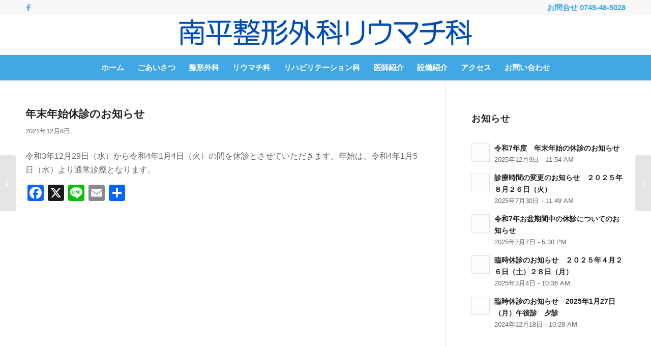

--- FILE ---
content_type: text/html; charset=UTF-8
request_url: https://nampei.or.jp/1899/
body_size: 15752
content:
<!DOCTYPE html>
<html dir="ltr" lang="ja" prefix="og: https://ogp.me/ns#" class="html_stretched responsive av-preloader-disabled  html_header_top html_logo_center html_bottom_nav_header html_menu_right html_custom html_header_sticky html_header_shrinking html_header_topbar_active html_mobile_menu_tablet html_header_searchicon_disabled html_content_align_center html_header_unstick_top_disabled html_header_stretch_disabled html_minimal_header html_minimal_header_shadow html_av-submenu-hidden html_av-submenu-display-click html_av-overlay-full html_av-submenu-clone html_entry_id_1899 av-cookies-no-cookie-consent av-no-preview av-default-lightbox html_text_menu_active av-mobile-menu-switch-default">
<head>
<meta charset="UTF-8" />
<meta name="robots" content="index, follow" />


<!-- mobile setting -->
<meta name="viewport" content="width=device-width, initial-scale=1">

<!-- Scripts/CSS and wp_head hook -->
<title>年末年始休診のお知らせ | 南平整形外科リウマチ科 -奈良県葛城市-</title>
	<style>img:is([sizes="auto" i], [sizes^="auto," i]) { contain-intrinsic-size: 3000px 1500px }</style>
	
		<!-- All in One SEO 4.9.3 - aioseo.com -->
	<meta name="robots" content="max-image-preview:large" />
	<meta name="author" content="NampeiAkihide"/>
	<link rel="canonical" href="https://nampei.or.jp/1899/" />
	<meta name="generator" content="All in One SEO (AIOSEO) 4.9.3" />
		<meta property="og:locale" content="ja_JP" />
		<meta property="og:site_name" content="南平整形外科リウマチ科 -奈良県葛城市- | 近鉄尺土駅前 整形外科・リウマチ科・リハビリテーション科" />
		<meta property="og:type" content="article" />
		<meta property="og:title" content="年末年始休診のお知らせ | 南平整形外科リウマチ科 -奈良県葛城市-" />
		<meta property="og:url" content="https://nampei.or.jp/1899/" />
		<meta property="og:image" content="https://nampei.or.jp/wp-content/uploads/2016/11/397A6445.jpg" />
		<meta property="og:image:secure_url" content="https://nampei.or.jp/wp-content/uploads/2016/11/397A6445.jpg" />
		<meta property="og:image:width" content="3750" />
		<meta property="og:image:height" content="2500" />
		<meta property="article:published_time" content="2021-12-08T09:52:44+00:00" />
		<meta property="article:modified_time" content="2021-12-08T09:52:44+00:00" />
		<meta property="article:publisher" content="https://www.facebook.com/NampeiOrthopedics/" />
		<script type="application/ld+json" class="aioseo-schema">
			{"@context":"https:\/\/schema.org","@graph":[{"@type":"Article","@id":"https:\/\/nampei.or.jp\/1899\/#article","name":"\u5e74\u672b\u5e74\u59cb\u4f11\u8a3a\u306e\u304a\u77e5\u3089\u305b | \u5357\u5e73\u6574\u5f62\u5916\u79d1\u30ea\u30a6\u30de\u30c1\u79d1 -\u5948\u826f\u770c\u845b\u57ce\u5e02-","headline":"\u5e74\u672b\u5e74\u59cb\u4f11\u8a3a\u306e\u304a\u77e5\u3089\u305b","author":{"@id":"https:\/\/nampei.or.jp\/author\/nampei\/#author"},"publisher":{"@id":"https:\/\/nampei.or.jp\/#organization"},"datePublished":"2021-12-08T18:52:44+09:00","dateModified":"2021-12-08T18:52:44+09:00","inLanguage":"ja","mainEntityOfPage":{"@id":"https:\/\/nampei.or.jp\/1899\/#webpage"},"isPartOf":{"@id":"https:\/\/nampei.or.jp\/1899\/#webpage"},"articleSection":"\u304a\u77e5\u3089\u305b"},{"@type":"BreadcrumbList","@id":"https:\/\/nampei.or.jp\/1899\/#breadcrumblist","itemListElement":[{"@type":"ListItem","@id":"https:\/\/nampei.or.jp#listItem","position":1,"name":"Home","item":"https:\/\/nampei.or.jp","nextItem":{"@type":"ListItem","@id":"https:\/\/nampei.or.jp\/category\/%e3%81%8a%e7%9f%a5%e3%82%89%e3%81%9b\/#listItem","name":"\u304a\u77e5\u3089\u305b"}},{"@type":"ListItem","@id":"https:\/\/nampei.or.jp\/category\/%e3%81%8a%e7%9f%a5%e3%82%89%e3%81%9b\/#listItem","position":2,"name":"\u304a\u77e5\u3089\u305b","item":"https:\/\/nampei.or.jp\/category\/%e3%81%8a%e7%9f%a5%e3%82%89%e3%81%9b\/","nextItem":{"@type":"ListItem","@id":"https:\/\/nampei.or.jp\/1899\/#listItem","name":"\u5e74\u672b\u5e74\u59cb\u4f11\u8a3a\u306e\u304a\u77e5\u3089\u305b"},"previousItem":{"@type":"ListItem","@id":"https:\/\/nampei.or.jp#listItem","name":"Home"}},{"@type":"ListItem","@id":"https:\/\/nampei.or.jp\/1899\/#listItem","position":3,"name":"\u5e74\u672b\u5e74\u59cb\u4f11\u8a3a\u306e\u304a\u77e5\u3089\u305b","previousItem":{"@type":"ListItem","@id":"https:\/\/nampei.or.jp\/category\/%e3%81%8a%e7%9f%a5%e3%82%89%e3%81%9b\/#listItem","name":"\u304a\u77e5\u3089\u305b"}}]},{"@type":"Organization","@id":"https:\/\/nampei.or.jp\/#organization","name":"\u5357\u5e73\u6574\u5f62\u5916\u79d1\u30ea\u30a6\u30de\u30c1\u79d1 -\u5948\u826f\u770c\u845b\u57ce\u5e02-","description":"\u8fd1\u9244\u5c3a\u571f\u99c5\u524d \u6574\u5f62\u5916\u79d1\u30fb\u30ea\u30a6\u30de\u30c1\u79d1\u30fb\u30ea\u30cf\u30d3\u30ea\u30c6\u30fc\u30b7\u30e7\u30f3\u79d1","url":"https:\/\/nampei.or.jp\/","sameAs":["https:\/\/www.facebook.com\/NampeiOrthopedics\/"]},{"@type":"Person","@id":"https:\/\/nampei.or.jp\/author\/nampei\/#author","url":"https:\/\/nampei.or.jp\/author\/nampei\/","name":"NampeiAkihide"},{"@type":"WebPage","@id":"https:\/\/nampei.or.jp\/1899\/#webpage","url":"https:\/\/nampei.or.jp\/1899\/","name":"\u5e74\u672b\u5e74\u59cb\u4f11\u8a3a\u306e\u304a\u77e5\u3089\u305b | \u5357\u5e73\u6574\u5f62\u5916\u79d1\u30ea\u30a6\u30de\u30c1\u79d1 -\u5948\u826f\u770c\u845b\u57ce\u5e02-","inLanguage":"ja","isPartOf":{"@id":"https:\/\/nampei.or.jp\/#website"},"breadcrumb":{"@id":"https:\/\/nampei.or.jp\/1899\/#breadcrumblist"},"author":{"@id":"https:\/\/nampei.or.jp\/author\/nampei\/#author"},"creator":{"@id":"https:\/\/nampei.or.jp\/author\/nampei\/#author"},"datePublished":"2021-12-08T18:52:44+09:00","dateModified":"2021-12-08T18:52:44+09:00"},{"@type":"WebSite","@id":"https:\/\/nampei.or.jp\/#website","url":"https:\/\/nampei.or.jp\/","name":"\u5357\u5e73\u6574\u5f62\u5916\u79d1\u30ea\u30a6\u30de\u30c1\u79d1 -\u5948\u826f\u770c\u845b\u57ce\u5e02-","description":"\u8fd1\u9244\u5c3a\u571f\u99c5\u524d \u6574\u5f62\u5916\u79d1\u30fb\u30ea\u30a6\u30de\u30c1\u79d1\u30fb\u30ea\u30cf\u30d3\u30ea\u30c6\u30fc\u30b7\u30e7\u30f3\u79d1","inLanguage":"ja","publisher":{"@id":"https:\/\/nampei.or.jp\/#organization"}}]}
		</script>
		<!-- All in One SEO -->

<link rel='dns-prefetch' href='//static.addtoany.com' />
<link rel='dns-prefetch' href='//www.googletagmanager.com' />
<link rel='dns-prefetch' href='//stats.wp.com' />
<link rel="alternate" type="application/rss+xml" title="南平整形外科リウマチ科 -奈良県葛城市- &raquo; フィード" href="https://nampei.or.jp/feed/" />
<link rel="alternate" type="application/rss+xml" title="南平整形外科リウマチ科 -奈良県葛城市- &raquo; コメントフィード" href="https://nampei.or.jp/comments/feed/" />
<link rel='stylesheet' id='wp-block-library-css' href='https://nampei.or.jp/wp-includes/css/dist/block-library/style.min.css?ver=6.8.3' type='text/css' media='all' />
<link rel='stylesheet' id='aioseo/css/src/vue/standalone/blocks/table-of-contents/global.scss-css' href='https://nampei.or.jp/wp-content/plugins/all-in-one-seo-pack/dist/Lite/assets/css/table-of-contents/global.e90f6d47.css?ver=4.9.3' type='text/css' media='all' />
<link rel='stylesheet' id='enfold-custom-block-css-css' href='https://nampei.or.jp/wp-content/themes/enfold/wp-blocks/src/textblock/style.css?ver=7.1.1' type='text/css' media='all' />
<style id='global-styles-inline-css' type='text/css'>
:root{--wp--preset--aspect-ratio--square: 1;--wp--preset--aspect-ratio--4-3: 4/3;--wp--preset--aspect-ratio--3-4: 3/4;--wp--preset--aspect-ratio--3-2: 3/2;--wp--preset--aspect-ratio--2-3: 2/3;--wp--preset--aspect-ratio--16-9: 16/9;--wp--preset--aspect-ratio--9-16: 9/16;--wp--preset--color--black: #000000;--wp--preset--color--cyan-bluish-gray: #abb8c3;--wp--preset--color--white: #ffffff;--wp--preset--color--pale-pink: #f78da7;--wp--preset--color--vivid-red: #cf2e2e;--wp--preset--color--luminous-vivid-orange: #ff6900;--wp--preset--color--luminous-vivid-amber: #fcb900;--wp--preset--color--light-green-cyan: #7bdcb5;--wp--preset--color--vivid-green-cyan: #00d084;--wp--preset--color--pale-cyan-blue: #8ed1fc;--wp--preset--color--vivid-cyan-blue: #0693e3;--wp--preset--color--vivid-purple: #9b51e0;--wp--preset--color--metallic-red: #b02b2c;--wp--preset--color--maximum-yellow-red: #edae44;--wp--preset--color--yellow-sun: #eeee22;--wp--preset--color--palm-leaf: #83a846;--wp--preset--color--aero: #7bb0e7;--wp--preset--color--old-lavender: #745f7e;--wp--preset--color--steel-teal: #5f8789;--wp--preset--color--raspberry-pink: #d65799;--wp--preset--color--medium-turquoise: #4ecac2;--wp--preset--gradient--vivid-cyan-blue-to-vivid-purple: linear-gradient(135deg,rgba(6,147,227,1) 0%,rgb(155,81,224) 100%);--wp--preset--gradient--light-green-cyan-to-vivid-green-cyan: linear-gradient(135deg,rgb(122,220,180) 0%,rgb(0,208,130) 100%);--wp--preset--gradient--luminous-vivid-amber-to-luminous-vivid-orange: linear-gradient(135deg,rgba(252,185,0,1) 0%,rgba(255,105,0,1) 100%);--wp--preset--gradient--luminous-vivid-orange-to-vivid-red: linear-gradient(135deg,rgba(255,105,0,1) 0%,rgb(207,46,46) 100%);--wp--preset--gradient--very-light-gray-to-cyan-bluish-gray: linear-gradient(135deg,rgb(238,238,238) 0%,rgb(169,184,195) 100%);--wp--preset--gradient--cool-to-warm-spectrum: linear-gradient(135deg,rgb(74,234,220) 0%,rgb(151,120,209) 20%,rgb(207,42,186) 40%,rgb(238,44,130) 60%,rgb(251,105,98) 80%,rgb(254,248,76) 100%);--wp--preset--gradient--blush-light-purple: linear-gradient(135deg,rgb(255,206,236) 0%,rgb(152,150,240) 100%);--wp--preset--gradient--blush-bordeaux: linear-gradient(135deg,rgb(254,205,165) 0%,rgb(254,45,45) 50%,rgb(107,0,62) 100%);--wp--preset--gradient--luminous-dusk: linear-gradient(135deg,rgb(255,203,112) 0%,rgb(199,81,192) 50%,rgb(65,88,208) 100%);--wp--preset--gradient--pale-ocean: linear-gradient(135deg,rgb(255,245,203) 0%,rgb(182,227,212) 50%,rgb(51,167,181) 100%);--wp--preset--gradient--electric-grass: linear-gradient(135deg,rgb(202,248,128) 0%,rgb(113,206,126) 100%);--wp--preset--gradient--midnight: linear-gradient(135deg,rgb(2,3,129) 0%,rgb(40,116,252) 100%);--wp--preset--font-size--small: 1rem;--wp--preset--font-size--medium: 1.125rem;--wp--preset--font-size--large: 1.75rem;--wp--preset--font-size--x-large: clamp(1.75rem, 3vw, 2.25rem);--wp--preset--spacing--20: 0.44rem;--wp--preset--spacing--30: 0.67rem;--wp--preset--spacing--40: 1rem;--wp--preset--spacing--50: 1.5rem;--wp--preset--spacing--60: 2.25rem;--wp--preset--spacing--70: 3.38rem;--wp--preset--spacing--80: 5.06rem;--wp--preset--shadow--natural: 6px 6px 9px rgba(0, 0, 0, 0.2);--wp--preset--shadow--deep: 12px 12px 50px rgba(0, 0, 0, 0.4);--wp--preset--shadow--sharp: 6px 6px 0px rgba(0, 0, 0, 0.2);--wp--preset--shadow--outlined: 6px 6px 0px -3px rgba(255, 255, 255, 1), 6px 6px rgba(0, 0, 0, 1);--wp--preset--shadow--crisp: 6px 6px 0px rgba(0, 0, 0, 1);}:root { --wp--style--global--content-size: 800px;--wp--style--global--wide-size: 1130px; }:where(body) { margin: 0; }.wp-site-blocks > .alignleft { float: left; margin-right: 2em; }.wp-site-blocks > .alignright { float: right; margin-left: 2em; }.wp-site-blocks > .aligncenter { justify-content: center; margin-left: auto; margin-right: auto; }:where(.is-layout-flex){gap: 0.5em;}:where(.is-layout-grid){gap: 0.5em;}.is-layout-flow > .alignleft{float: left;margin-inline-start: 0;margin-inline-end: 2em;}.is-layout-flow > .alignright{float: right;margin-inline-start: 2em;margin-inline-end: 0;}.is-layout-flow > .aligncenter{margin-left: auto !important;margin-right: auto !important;}.is-layout-constrained > .alignleft{float: left;margin-inline-start: 0;margin-inline-end: 2em;}.is-layout-constrained > .alignright{float: right;margin-inline-start: 2em;margin-inline-end: 0;}.is-layout-constrained > .aligncenter{margin-left: auto !important;margin-right: auto !important;}.is-layout-constrained > :where(:not(.alignleft):not(.alignright):not(.alignfull)){max-width: var(--wp--style--global--content-size);margin-left: auto !important;margin-right: auto !important;}.is-layout-constrained > .alignwide{max-width: var(--wp--style--global--wide-size);}body .is-layout-flex{display: flex;}.is-layout-flex{flex-wrap: wrap;align-items: center;}.is-layout-flex > :is(*, div){margin: 0;}body .is-layout-grid{display: grid;}.is-layout-grid > :is(*, div){margin: 0;}body{padding-top: 0px;padding-right: 0px;padding-bottom: 0px;padding-left: 0px;}a:where(:not(.wp-element-button)){text-decoration: underline;}:root :where(.wp-element-button, .wp-block-button__link){background-color: #32373c;border-width: 0;color: #fff;font-family: inherit;font-size: inherit;line-height: inherit;padding: calc(0.667em + 2px) calc(1.333em + 2px);text-decoration: none;}.has-black-color{color: var(--wp--preset--color--black) !important;}.has-cyan-bluish-gray-color{color: var(--wp--preset--color--cyan-bluish-gray) !important;}.has-white-color{color: var(--wp--preset--color--white) !important;}.has-pale-pink-color{color: var(--wp--preset--color--pale-pink) !important;}.has-vivid-red-color{color: var(--wp--preset--color--vivid-red) !important;}.has-luminous-vivid-orange-color{color: var(--wp--preset--color--luminous-vivid-orange) !important;}.has-luminous-vivid-amber-color{color: var(--wp--preset--color--luminous-vivid-amber) !important;}.has-light-green-cyan-color{color: var(--wp--preset--color--light-green-cyan) !important;}.has-vivid-green-cyan-color{color: var(--wp--preset--color--vivid-green-cyan) !important;}.has-pale-cyan-blue-color{color: var(--wp--preset--color--pale-cyan-blue) !important;}.has-vivid-cyan-blue-color{color: var(--wp--preset--color--vivid-cyan-blue) !important;}.has-vivid-purple-color{color: var(--wp--preset--color--vivid-purple) !important;}.has-metallic-red-color{color: var(--wp--preset--color--metallic-red) !important;}.has-maximum-yellow-red-color{color: var(--wp--preset--color--maximum-yellow-red) !important;}.has-yellow-sun-color{color: var(--wp--preset--color--yellow-sun) !important;}.has-palm-leaf-color{color: var(--wp--preset--color--palm-leaf) !important;}.has-aero-color{color: var(--wp--preset--color--aero) !important;}.has-old-lavender-color{color: var(--wp--preset--color--old-lavender) !important;}.has-steel-teal-color{color: var(--wp--preset--color--steel-teal) !important;}.has-raspberry-pink-color{color: var(--wp--preset--color--raspberry-pink) !important;}.has-medium-turquoise-color{color: var(--wp--preset--color--medium-turquoise) !important;}.has-black-background-color{background-color: var(--wp--preset--color--black) !important;}.has-cyan-bluish-gray-background-color{background-color: var(--wp--preset--color--cyan-bluish-gray) !important;}.has-white-background-color{background-color: var(--wp--preset--color--white) !important;}.has-pale-pink-background-color{background-color: var(--wp--preset--color--pale-pink) !important;}.has-vivid-red-background-color{background-color: var(--wp--preset--color--vivid-red) !important;}.has-luminous-vivid-orange-background-color{background-color: var(--wp--preset--color--luminous-vivid-orange) !important;}.has-luminous-vivid-amber-background-color{background-color: var(--wp--preset--color--luminous-vivid-amber) !important;}.has-light-green-cyan-background-color{background-color: var(--wp--preset--color--light-green-cyan) !important;}.has-vivid-green-cyan-background-color{background-color: var(--wp--preset--color--vivid-green-cyan) !important;}.has-pale-cyan-blue-background-color{background-color: var(--wp--preset--color--pale-cyan-blue) !important;}.has-vivid-cyan-blue-background-color{background-color: var(--wp--preset--color--vivid-cyan-blue) !important;}.has-vivid-purple-background-color{background-color: var(--wp--preset--color--vivid-purple) !important;}.has-metallic-red-background-color{background-color: var(--wp--preset--color--metallic-red) !important;}.has-maximum-yellow-red-background-color{background-color: var(--wp--preset--color--maximum-yellow-red) !important;}.has-yellow-sun-background-color{background-color: var(--wp--preset--color--yellow-sun) !important;}.has-palm-leaf-background-color{background-color: var(--wp--preset--color--palm-leaf) !important;}.has-aero-background-color{background-color: var(--wp--preset--color--aero) !important;}.has-old-lavender-background-color{background-color: var(--wp--preset--color--old-lavender) !important;}.has-steel-teal-background-color{background-color: var(--wp--preset--color--steel-teal) !important;}.has-raspberry-pink-background-color{background-color: var(--wp--preset--color--raspberry-pink) !important;}.has-medium-turquoise-background-color{background-color: var(--wp--preset--color--medium-turquoise) !important;}.has-black-border-color{border-color: var(--wp--preset--color--black) !important;}.has-cyan-bluish-gray-border-color{border-color: var(--wp--preset--color--cyan-bluish-gray) !important;}.has-white-border-color{border-color: var(--wp--preset--color--white) !important;}.has-pale-pink-border-color{border-color: var(--wp--preset--color--pale-pink) !important;}.has-vivid-red-border-color{border-color: var(--wp--preset--color--vivid-red) !important;}.has-luminous-vivid-orange-border-color{border-color: var(--wp--preset--color--luminous-vivid-orange) !important;}.has-luminous-vivid-amber-border-color{border-color: var(--wp--preset--color--luminous-vivid-amber) !important;}.has-light-green-cyan-border-color{border-color: var(--wp--preset--color--light-green-cyan) !important;}.has-vivid-green-cyan-border-color{border-color: var(--wp--preset--color--vivid-green-cyan) !important;}.has-pale-cyan-blue-border-color{border-color: var(--wp--preset--color--pale-cyan-blue) !important;}.has-vivid-cyan-blue-border-color{border-color: var(--wp--preset--color--vivid-cyan-blue) !important;}.has-vivid-purple-border-color{border-color: var(--wp--preset--color--vivid-purple) !important;}.has-metallic-red-border-color{border-color: var(--wp--preset--color--metallic-red) !important;}.has-maximum-yellow-red-border-color{border-color: var(--wp--preset--color--maximum-yellow-red) !important;}.has-yellow-sun-border-color{border-color: var(--wp--preset--color--yellow-sun) !important;}.has-palm-leaf-border-color{border-color: var(--wp--preset--color--palm-leaf) !important;}.has-aero-border-color{border-color: var(--wp--preset--color--aero) !important;}.has-old-lavender-border-color{border-color: var(--wp--preset--color--old-lavender) !important;}.has-steel-teal-border-color{border-color: var(--wp--preset--color--steel-teal) !important;}.has-raspberry-pink-border-color{border-color: var(--wp--preset--color--raspberry-pink) !important;}.has-medium-turquoise-border-color{border-color: var(--wp--preset--color--medium-turquoise) !important;}.has-vivid-cyan-blue-to-vivid-purple-gradient-background{background: var(--wp--preset--gradient--vivid-cyan-blue-to-vivid-purple) !important;}.has-light-green-cyan-to-vivid-green-cyan-gradient-background{background: var(--wp--preset--gradient--light-green-cyan-to-vivid-green-cyan) !important;}.has-luminous-vivid-amber-to-luminous-vivid-orange-gradient-background{background: var(--wp--preset--gradient--luminous-vivid-amber-to-luminous-vivid-orange) !important;}.has-luminous-vivid-orange-to-vivid-red-gradient-background{background: var(--wp--preset--gradient--luminous-vivid-orange-to-vivid-red) !important;}.has-very-light-gray-to-cyan-bluish-gray-gradient-background{background: var(--wp--preset--gradient--very-light-gray-to-cyan-bluish-gray) !important;}.has-cool-to-warm-spectrum-gradient-background{background: var(--wp--preset--gradient--cool-to-warm-spectrum) !important;}.has-blush-light-purple-gradient-background{background: var(--wp--preset--gradient--blush-light-purple) !important;}.has-blush-bordeaux-gradient-background{background: var(--wp--preset--gradient--blush-bordeaux) !important;}.has-luminous-dusk-gradient-background{background: var(--wp--preset--gradient--luminous-dusk) !important;}.has-pale-ocean-gradient-background{background: var(--wp--preset--gradient--pale-ocean) !important;}.has-electric-grass-gradient-background{background: var(--wp--preset--gradient--electric-grass) !important;}.has-midnight-gradient-background{background: var(--wp--preset--gradient--midnight) !important;}.has-small-font-size{font-size: var(--wp--preset--font-size--small) !important;}.has-medium-font-size{font-size: var(--wp--preset--font-size--medium) !important;}.has-large-font-size{font-size: var(--wp--preset--font-size--large) !important;}.has-x-large-font-size{font-size: var(--wp--preset--font-size--x-large) !important;}
:where(.wp-block-post-template.is-layout-flex){gap: 1.25em;}:where(.wp-block-post-template.is-layout-grid){gap: 1.25em;}
:where(.wp-block-columns.is-layout-flex){gap: 2em;}:where(.wp-block-columns.is-layout-grid){gap: 2em;}
:root :where(.wp-block-pullquote){font-size: 1.5em;line-height: 1.6;}
</style>
<link rel='stylesheet' id='addtoany-css' href='https://nampei.or.jp/wp-content/plugins/add-to-any/addtoany.min.css?ver=1.16' type='text/css' media='all' />
<link rel='stylesheet' id='avia-merged-styles-css' href='https://nampei.or.jp/wp-content/uploads/dynamic_avia/avia-merged-styles-645244496f8a1f35431571b3f7e04c4d---696597d1d4f93.css' type='text/css' media='all' />
<script type="text/javascript" src="https://nampei.or.jp/wp-includes/js/jquery/jquery.min.js?ver=3.7.1" id="jquery-core-js"></script>
<script type="text/javascript" id="addtoany-core-js-before">
/* <![CDATA[ */
window.a2a_config=window.a2a_config||{};a2a_config.callbacks=[];a2a_config.overlays=[];a2a_config.templates={};a2a_localize = {
	Share: "共有",
	Save: "ブックマーク",
	Subscribe: "購読",
	Email: "メール",
	Bookmark: "ブックマーク",
	ShowAll: "すべて表示する",
	ShowLess: "小さく表示する",
	FindServices: "サービスを探す",
	FindAnyServiceToAddTo: "追加するサービスを今すぐ探す",
	PoweredBy: "Powered by",
	ShareViaEmail: "メールでシェアする",
	SubscribeViaEmail: "メールで購読する",
	BookmarkInYourBrowser: "ブラウザにブックマーク",
	BookmarkInstructions: "このページをブックマークするには、 Ctrl+D または \u2318+D を押下。",
	AddToYourFavorites: "お気に入りに追加",
	SendFromWebOrProgram: "任意のメールアドレスまたはメールプログラムから送信",
	EmailProgram: "メールプログラム",
	More: "詳細&#8230;",
	ThanksForSharing: "共有ありがとうございます !",
	ThanksForFollowing: "フォローありがとうございます !"
};
/* ]]> */
</script>
<script type="text/javascript" defer src="https://static.addtoany.com/menu/page.js" id="addtoany-core-js"></script>
<script type="text/javascript" defer src="https://nampei.or.jp/wp-content/plugins/add-to-any/addtoany.min.js?ver=1.1" id="addtoany-jquery-js"></script>
<script type="text/javascript" src="https://nampei.or.jp/wp-content/plugins/stop-user-enumeration/frontend/js/frontend.js?ver=1.7.7" id="stop-user-enumeration-js" defer="defer" data-wp-strategy="defer"></script>

<!-- Site Kit によって追加された Google タグ（gtag.js）スニペット -->
<!-- Google アナリティクス スニペット (Site Kit が追加) -->
<script type="text/javascript" src="https://www.googletagmanager.com/gtag/js?id=G-YX5XLHBYBF" id="google_gtagjs-js" async></script>
<script type="text/javascript" id="google_gtagjs-js-after">
/* <![CDATA[ */
window.dataLayer = window.dataLayer || [];function gtag(){dataLayer.push(arguments);}
gtag("set","linker",{"domains":["nampei.or.jp"]});
gtag("js", new Date());
gtag("set", "developer_id.dZTNiMT", true);
gtag("config", "G-YX5XLHBYBF", {"googlesitekit_post_type":"post"});
/* ]]> */
</script>
<script type="text/javascript" src="https://nampei.or.jp/wp-content/uploads/dynamic_avia/avia-head-scripts-1a3344b61da476f689d0c5eee706628a---696597d23ac2d.js" id="avia-head-scripts-js"></script>
<link rel="https://api.w.org/" href="https://nampei.or.jp/wp-json/" /><link rel="alternate" title="JSON" type="application/json" href="https://nampei.or.jp/wp-json/wp/v2/posts/1899" /><link rel="EditURI" type="application/rsd+xml" title="RSD" href="https://nampei.or.jp/xmlrpc.php?rsd" />
<meta name="generator" content="WordPress 6.8.3" />
<link rel='shortlink' href='https://nampei.or.jp/?p=1899' />
<link rel="alternate" title="oEmbed (JSON)" type="application/json+oembed" href="https://nampei.or.jp/wp-json/oembed/1.0/embed?url=https%3A%2F%2Fnampei.or.jp%2F1899%2F" />
<link rel="alternate" title="oEmbed (XML)" type="text/xml+oembed" href="https://nampei.or.jp/wp-json/oembed/1.0/embed?url=https%3A%2F%2Fnampei.or.jp%2F1899%2F&#038;format=xml" />
<meta name="generator" content="Site Kit by Google 1.170.0" /><link rel="icon" href="data:,">
	<style>img#wpstats{display:none}</style>
		
<link rel="icon" href="https://nampei.or.jp/wp-content/uploads/2022/07/nampei.gif" type="image/gif">
<!--[if lt IE 9]><script src="https://nampei.or.jp/wp-content/themes/enfold/js/html5shiv.js"></script><![endif]--><link rel="profile" href="https://gmpg.org/xfn/11" />
<link rel="alternate" type="application/rss+xml" title="南平整形外科リウマチ科 -奈良県葛城市- RSS2 Feed" href="https://nampei.or.jp/feed/" />
<link rel="pingback" href="https://nampei.or.jp/xmlrpc.php" />

<style type='text/css' media='screen'>
 #top #header_main > .container, #top #header_main > .container .main_menu  .av-main-nav > li > a, #top #header_main #menu-item-shop .cart_dropdown_link{ height:78px; line-height: 78px; }
 .html_top_nav_header .av-logo-container{ height:78px;  }
 .html_header_top.html_header_sticky #top #wrap_all #main{ padding-top:160px; } 
</style>

<!-- To speed up the rendering and to display the site as fast as possible to the user we include some styles and scripts for above the fold content inline -->
<script type="text/javascript">'use strict';var avia_is_mobile=!1;if(/Android|webOS|iPhone|iPad|iPod|BlackBerry|IEMobile|Opera Mini/i.test(navigator.userAgent)&&'ontouchstart' in document.documentElement){avia_is_mobile=!0;document.documentElement.className+=' avia_mobile '}
else{document.documentElement.className+=' avia_desktop '};document.documentElement.className+=' js_active ';(function(){var e=['-webkit-','-moz-','-ms-',''],n='',o=!1,a=!1;for(var t in e){if(e[t]+'transform' in document.documentElement.style){o=!0;n=e[t]+'transform'};if(e[t]+'perspective' in document.documentElement.style){a=!0}};if(o){document.documentElement.className+=' avia_transform '};if(a){document.documentElement.className+=' avia_transform3d '};if(typeof document.getElementsByClassName=='function'&&typeof document.documentElement.getBoundingClientRect=='function'&&avia_is_mobile==!1){if(n&&window.innerHeight>0){setTimeout(function(){var e=0,o={},a=0,t=document.getElementsByClassName('av-parallax'),i=window.pageYOffset||document.documentElement.scrollTop;for(e=0;e<t.length;e++){t[e].style.top='0px';o=t[e].getBoundingClientRect();a=Math.ceil((window.innerHeight+i-o.top)*0.3);t[e].style[n]='translate(0px, '+a+'px)';t[e].style.top='auto';t[e].className+=' enabled-parallax '}},50)}}})();</script><style type="text/css">
		@font-face {font-family: 'entypo-fontello-enfold'; font-weight: normal; font-style: normal; font-display: auto;
		src: url('https://nampei.or.jp/wp-content/themes/enfold/config-templatebuilder/avia-template-builder/assets/fonts/entypo-fontello-enfold/entypo-fontello-enfold.woff2') format('woff2'),
		url('https://nampei.or.jp/wp-content/themes/enfold/config-templatebuilder/avia-template-builder/assets/fonts/entypo-fontello-enfold/entypo-fontello-enfold.woff') format('woff'),
		url('https://nampei.or.jp/wp-content/themes/enfold/config-templatebuilder/avia-template-builder/assets/fonts/entypo-fontello-enfold/entypo-fontello-enfold.ttf') format('truetype'),
		url('https://nampei.or.jp/wp-content/themes/enfold/config-templatebuilder/avia-template-builder/assets/fonts/entypo-fontello-enfold/entypo-fontello-enfold.svg#entypo-fontello-enfold') format('svg'),
		url('https://nampei.or.jp/wp-content/themes/enfold/config-templatebuilder/avia-template-builder/assets/fonts/entypo-fontello-enfold/entypo-fontello-enfold.eot'),
		url('https://nampei.or.jp/wp-content/themes/enfold/config-templatebuilder/avia-template-builder/assets/fonts/entypo-fontello-enfold/entypo-fontello-enfold.eot?#iefix') format('embedded-opentype');
		}

		#top .avia-font-entypo-fontello-enfold, body .avia-font-entypo-fontello-enfold, html body [data-av_iconfont='entypo-fontello-enfold']:before{ font-family: 'entypo-fontello-enfold'; }
		
		@font-face {font-family: 'entypo-fontello'; font-weight: normal; font-style: normal; font-display: auto;
		src: url('https://nampei.or.jp/wp-content/themes/enfold/config-templatebuilder/avia-template-builder/assets/fonts/entypo-fontello/entypo-fontello.woff2') format('woff2'),
		url('https://nampei.or.jp/wp-content/themes/enfold/config-templatebuilder/avia-template-builder/assets/fonts/entypo-fontello/entypo-fontello.woff') format('woff'),
		url('https://nampei.or.jp/wp-content/themes/enfold/config-templatebuilder/avia-template-builder/assets/fonts/entypo-fontello/entypo-fontello.ttf') format('truetype'),
		url('https://nampei.or.jp/wp-content/themes/enfold/config-templatebuilder/avia-template-builder/assets/fonts/entypo-fontello/entypo-fontello.svg#entypo-fontello') format('svg'),
		url('https://nampei.or.jp/wp-content/themes/enfold/config-templatebuilder/avia-template-builder/assets/fonts/entypo-fontello/entypo-fontello.eot'),
		url('https://nampei.or.jp/wp-content/themes/enfold/config-templatebuilder/avia-template-builder/assets/fonts/entypo-fontello/entypo-fontello.eot?#iefix') format('embedded-opentype');
		}

		#top .avia-font-entypo-fontello, body .avia-font-entypo-fontello, html body [data-av_iconfont='entypo-fontello']:before{ font-family: 'entypo-fontello'; }
		
		@font-face {font-family: 'medical'; font-weight: normal; font-style: normal; font-display: auto;
		src: url('https://nampei.or.jp/wp-content/uploads/avia_fonts/medical/medical.woff2') format('woff2'),
		url('https://nampei.or.jp/wp-content/uploads/avia_fonts/medical/medical.woff') format('woff'),
		url('https://nampei.or.jp/wp-content/uploads/avia_fonts/medical/medical.ttf') format('truetype'),
		url('https://nampei.or.jp/wp-content/uploads/avia_fonts/medical/medical.svg#medical') format('svg'),
		url('https://nampei.or.jp/wp-content/uploads/avia_fonts/medical/medical.eot'),
		url('https://nampei.or.jp/wp-content/uploads/avia_fonts/medical/medical.eot?#iefix') format('embedded-opentype');
		}

		#top .avia-font-medical, body .avia-font-medical, html body [data-av_iconfont='medical']:before{ font-family: 'medical'; }
		</style>

<!--
Debugging Info for Theme support: 

Theme: Enfold
Version: 7.1.1
Installed: enfold
AviaFramework Version: 5.6
AviaBuilder Version: 6.0
aviaElementManager Version: 1.0.1
ML:200-PU:33-PLA:16
WP:6.8.3
Compress: CSS:all theme files - JS:all theme files
Updates: disabled
PLAu:15
-->
</head>

<body id="top" class="wp-singular post-template-default single single-post postid-1899 single-format-standard wp-theme-enfold stretched rtl_columns av-curtain-numeric open_sans  post-type-post category- avia-responsive-images-support av-recaptcha-enabled av-google-badge-hide" itemscope="itemscope" itemtype="https://schema.org/WebPage" >

	
	<div id='wrap_all'>

	
<header id='header' class='all_colors header_color light_bg_color  av_header_top av_logo_center av_bottom_nav_header av_menu_right av_custom av_header_sticky av_header_shrinking av_header_stretch_disabled av_mobile_menu_tablet av_header_searchicon_disabled av_header_unstick_top_disabled av_minimal_header av_minimal_header_shadow av_header_border_disabled' aria-label="Header" data-av_shrink_factor='50' role="banner" itemscope="itemscope" itemtype="https://schema.org/WPHeader" >

		<div id='header_meta' class='container_wrap container_wrap_meta  av_icon_active_left av_extra_header_active av_phone_active_right av_entry_id_1899'>

			      <div class='container'>
			      <ul class='noLightbox social_bookmarks icon_count_1'><li class='social_bookmarks_facebook av-social-link-facebook social_icon_1 avia_social_iconfont'><a  target="_blank" aria-label="Link to Facebook" href='https://www.facebook.com/NampeiOrthopedics/' data-av_icon='' data-av_iconfont='entypo-fontello' title="Link to Facebook" desc="Link to Facebook" title='Link to Facebook'><span class='avia_hidden_link_text'>Link to Facebook</span></a></li></ul><div class='phone-info '><div>お問合せ <a href="tel:0745485028">0745-48-5028</a></div></div>			      </div>
		</div>

		<div  id='header_main' class='container_wrap container_wrap_logo'>

        <div class='container av-logo-container'><div class='inner-container'><span class='logo avia-standard-logo'><a href='https://nampei.or.jp/' class='' aria-label='南平整形外科リウマチ科 -奈良県葛城市-' ><img src="https://nampei.or.jp/wp-content/uploads/2017/04/nampei_logo_1704-1-1030x118.png" height="100" width="300" alt='南平整形外科リウマチ科 -奈良県葛城市-' title='' /></a></span></div></div><div id='header_main_alternate' class='container_wrap'><div class='container'><nav class='main_menu' data-selectname='Select a page'  role="navigation" itemscope="itemscope" itemtype="https://schema.org/SiteNavigationElement" ><div class="avia-menu av-main-nav-wrap"><ul role="menu" class="menu av-main-nav" id="avia-menu"><li role="menuitem" id="menu-item-226" class="menu-item menu-item-type-post_type menu-item-object-page menu-item-home menu-item-top-level menu-item-top-level-1"><a href="https://nampei.or.jp/" itemprop="url" tabindex="0"><span class="avia-bullet"></span><span class="avia-menu-text">ホーム</span><span class="avia-menu-fx"><span class="avia-arrow-wrap"><span class="avia-arrow"></span></span></span></a></li>
<li role="menuitem" id="menu-item-184" class="menu-item menu-item-type-post_type menu-item-object-page menu-item-top-level menu-item-top-level-2"><a href="https://nampei.or.jp/greeting/" itemprop="url" tabindex="0"><span class="avia-bullet"></span><span class="avia-menu-text">ごあいさつ</span><span class="avia-menu-fx"><span class="avia-arrow-wrap"><span class="avia-arrow"></span></span></span></a></li>
<li role="menuitem" id="menu-item-70" class="menu-item menu-item-type-post_type menu-item-object-page menu-item-top-level menu-item-top-level-3"><a href="https://nampei.or.jp/orthopedics/" itemprop="url" tabindex="0"><span class="avia-bullet"></span><span class="avia-menu-text">整形外科</span><span class="avia-menu-fx"><span class="avia-arrow-wrap"><span class="avia-arrow"></span></span></span></a></li>
<li role="menuitem" id="menu-item-1605" class="menu-item menu-item-type-post_type menu-item-object-page menu-item-has-children menu-item-top-level menu-item-top-level-4"><a href="https://nampei.or.jp/rheumatism/" itemprop="url" tabindex="0"><span class="avia-bullet"></span><span class="avia-menu-text">リウマチ科</span><span class="avia-menu-fx"><span class="avia-arrow-wrap"><span class="avia-arrow"></span></span></span></a>


<ul class="sub-menu">
	<li role="menuitem" id="menu-item-1349" class="menu-item menu-item-type-custom menu-item-object-custom"><a href="//nampei.or.jp/rheumatism/#rheumatism" itemprop="url" tabindex="0"><span class="avia-bullet"></span><span class="avia-menu-text">リウマチとは</span></a></li>
	<li role="menuitem" id="menu-item-252" class="menu-item menu-item-type-custom menu-item-object-custom"><a href="//nampei.or.jp/rheumatism/#joint" itemprop="url" tabindex="0"><span class="avia-bullet"></span><span class="avia-menu-text">関節リウマチ</span></a></li>
	<li role="menuitem" id="menu-item-246" class="menu-item menu-item-type-post_type menu-item-object-page"><a href="https://nampei.or.jp/rheumatism/rheuma_faq/" itemprop="url" tabindex="0"><span class="avia-bullet"></span><span class="avia-menu-text">リウマチFAQ</span></a></li>
</ul>
</li>
<li role="menuitem" id="menu-item-67" class="menu-item menu-item-type-post_type menu-item-object-page menu-item-top-level menu-item-top-level-5"><a href="https://nampei.or.jp/rehabilitation/" itemprop="url" tabindex="0"><span class="avia-bullet"></span><span class="avia-menu-text">リハビリテーション科</span><span class="avia-menu-fx"><span class="avia-arrow-wrap"><span class="avia-arrow"></span></span></span></a></li>
<li role="menuitem" id="menu-item-227" class="menu-item menu-item-type-post_type menu-item-object-page menu-item-top-level menu-item-top-level-6"><a href="https://nampei.or.jp/physician/" itemprop="url" tabindex="0"><span class="avia-bullet"></span><span class="avia-menu-text">医師紹介</span><span class="avia-menu-fx"><span class="avia-arrow-wrap"><span class="avia-arrow"></span></span></span></a></li>
<li role="menuitem" id="menu-item-228" class="menu-item menu-item-type-post_type menu-item-object-page menu-item-top-level menu-item-top-level-7"><a href="https://nampei.or.jp/equipment/" itemprop="url" tabindex="0"><span class="avia-bullet"></span><span class="avia-menu-text">設備紹介</span><span class="avia-menu-fx"><span class="avia-arrow-wrap"><span class="avia-arrow"></span></span></span></a></li>
<li role="menuitem" id="menu-item-229" class="menu-item menu-item-type-post_type menu-item-object-page menu-item-has-children menu-item-top-level menu-item-top-level-8"><a href="https://nampei.or.jp/access/" itemprop="url" tabindex="0"><span class="avia-bullet"></span><span class="avia-menu-text">アクセス</span><span class="avia-menu-fx"><span class="avia-arrow-wrap"><span class="avia-arrow"></span></span></span></a>


<ul class="sub-menu">
	<li role="menuitem" id="menu-item-1778" class="menu-item menu-item-type-post_type menu-item-object-page"><a href="https://nampei.or.jp/shakudoms/" itemprop="url" tabindex="0"><span class="avia-bullet"></span><span class="avia-menu-text">尺土駅前メディカルスクエア</span></a></li>
</ul>
</li>
<li role="menuitem" id="menu-item-231" class="menu-item menu-item-type-post_type menu-item-object-page menu-item-has-children menu-item-top-level menu-item-top-level-9"><a href="https://nampei.or.jp/inquiry/" itemprop="url" tabindex="0"><span class="avia-bullet"></span><span class="avia-menu-text">お問い合わせ</span><span class="avia-menu-fx"><span class="avia-arrow-wrap"><span class="avia-arrow"></span></span></span></a>


<ul class="sub-menu">
	<li role="menuitem" id="menu-item-230" class="menu-item menu-item-type-post_type menu-item-object-page"><a href="https://nampei.or.jp/inquiry/faq/" itemprop="url" tabindex="0"><span class="avia-bullet"></span><span class="avia-menu-text">FAQ（よくある質問）</span></a></li>
	<li role="menuitem" id="menu-item-1350" class="menu-item menu-item-type-post_type menu-item-object-page"><a href="https://nampei.or.jp/rheumatism/rheuma_faq/" itemprop="url" tabindex="0"><span class="avia-bullet"></span><span class="avia-menu-text">リウマチFAQ</span></a></li>
	<li role="menuitem" id="menu-item-232" class="menu-item menu-item-type-post_type menu-item-object-page"><a href="https://nampei.or.jp/inquiry/privacy-policy/" itemprop="url" tabindex="0"><span class="avia-bullet"></span><span class="avia-menu-text">個人情報保護方針</span></a></li>
</ul>
</li>
<li class="av-burger-menu-main menu-item-avia-special " role="menuitem">
	        			<a href="#" aria-label="Menu" aria-hidden="false">
							<span class="av-hamburger av-hamburger--spin av-js-hamburger">
								<span class="av-hamburger-box">
						          <span class="av-hamburger-inner"></span>
						          <strong>Menu</strong>
								</span>
							</span>
							<span class="avia_hidden_link_text">Menu</span>
						</a>
	        		   </li></ul></div></nav></div> </div> 
		<!-- end container_wrap-->
		</div>
<div class="header_bg"></div>
<!-- end header -->
</header>

	<div id='main' class='all_colors' data-scroll-offset='78'>

	
		<div class='container_wrap container_wrap_first main_color sidebar_right'>

			<div class='container template-blog template-single-blog '>

				<main class='content units av-content-small alpha  av-blog-meta-author-disabled av-blog-meta-comments-disabled av-blog-meta-category-disabled av-blog-meta-html-info-disabled av-blog-meta-tag-disabled av-main-single'  role="main" itemscope="itemscope" itemtype="https://schema.org/Blog" >

					<article class="post-entry post-entry-type-standard post-entry-1899 post-loop-1 post-parity-odd post-entry-last single-big  post-1899 post type-post status-publish format-standard hentry category-3"  itemscope="itemscope" itemtype="https://schema.org/BlogPosting" itemprop="blogPost" ><div class="blog-meta"></div><div class='entry-content-wrapper clearfix standard-content'><header class="entry-content-header" aria-label="Post: 年末年始休診のお知らせ"><h1 class='post-title entry-title '  itemprop="headline" >年末年始休診のお知らせ<span class="post-format-icon minor-meta"></span></h1><span class="post-meta-infos"><time class="date-container minor-meta updated"  itemprop="datePublished" datetime="2021-12-08T18:52:44+09:00" >2021年12月8日</time></span></header><div class="entry-content"  itemprop="text" ><p>令和3年12月29日（水）から令和4年1月4日（火）の間を休診とさせていただきます。年始は、令和4年1月5日（水）より通常診療となります。</p>
<div class="addtoany_share_save_container addtoany_content addtoany_content_bottom"><div class="a2a_kit a2a_kit_size_32 addtoany_list" data-a2a-url="https://nampei.or.jp/1899/" data-a2a-title="年末年始休診のお知らせ"><a class="a2a_button_facebook" href="https://www.addtoany.com/add_to/facebook?linkurl=https%3A%2F%2Fnampei.or.jp%2F1899%2F&amp;linkname=%E5%B9%B4%E6%9C%AB%E5%B9%B4%E5%A7%8B%E4%BC%91%E8%A8%BA%E3%81%AE%E3%81%8A%E7%9F%A5%E3%82%89%E3%81%9B" title="Facebook" rel="nofollow noopener" target="_blank"></a><a class="a2a_button_x" href="https://www.addtoany.com/add_to/x?linkurl=https%3A%2F%2Fnampei.or.jp%2F1899%2F&amp;linkname=%E5%B9%B4%E6%9C%AB%E5%B9%B4%E5%A7%8B%E4%BC%91%E8%A8%BA%E3%81%AE%E3%81%8A%E7%9F%A5%E3%82%89%E3%81%9B" title="X" rel="nofollow noopener" target="_blank"></a><a class="a2a_button_line" href="https://www.addtoany.com/add_to/line?linkurl=https%3A%2F%2Fnampei.or.jp%2F1899%2F&amp;linkname=%E5%B9%B4%E6%9C%AB%E5%B9%B4%E5%A7%8B%E4%BC%91%E8%A8%BA%E3%81%AE%E3%81%8A%E7%9F%A5%E3%82%89%E3%81%9B" title="Line" rel="nofollow noopener" target="_blank"></a><a class="a2a_button_email" href="https://www.addtoany.com/add_to/email?linkurl=https%3A%2F%2Fnampei.or.jp%2F1899%2F&amp;linkname=%E5%B9%B4%E6%9C%AB%E5%B9%B4%E5%A7%8B%E4%BC%91%E8%A8%BA%E3%81%AE%E3%81%8A%E7%9F%A5%E3%82%89%E3%81%9B" title="Email" rel="nofollow noopener" target="_blank"></a><a class="a2a_dd addtoany_share_save addtoany_share" href="https://www.addtoany.com/share"></a></div></div></div><footer class="entry-footer"><div class='av-social-sharing-box av-social-sharing-box-default av-social-sharing-box-fullwidth'></div></footer><div class='post_delimiter'></div></div><div class="post_author_timeline"></div><span class='hidden'>
				<span class='av-structured-data'  itemprop="image" itemscope="itemscope" itemtype="https://schema.org/ImageObject" >
						<span itemprop='url'>https://nampei.or.jp/wp-content/uploads/2017/04/nampei_logo_1704-1-1030x118.png</span>
						<span itemprop='height'>0</span>
						<span itemprop='width'>0</span>
				</span>
				<span class='av-structured-data'  itemprop="publisher" itemtype="https://schema.org/Organization" itemscope="itemscope" >
						<span itemprop='name'>NampeiAkihide</span>
						<span itemprop='logo' itemscope itemtype='https://schema.org/ImageObject'>
							<span itemprop='url'>https://nampei.or.jp/wp-content/uploads/2017/04/nampei_logo_1704-1-1030x118.png</span>
						</span>
				</span><span class='av-structured-data'  itemprop="author" itemscope="itemscope" itemtype="https://schema.org/Person" ><span itemprop='name'>NampeiAkihide</span></span><span class='av-structured-data'  itemprop="datePublished" datetime="2021-12-08T18:52:44+09:00" >2021-12-08 18:52:44</span><span class='av-structured-data'  itemprop="dateModified" itemtype="https://schema.org/dateModified" >2021-12-08 18:52:44</span><span class='av-structured-data'  itemprop="mainEntityOfPage" itemtype="https://schema.org/mainEntityOfPage" ><span itemprop='name'>年末年始休診のお知らせ</span></span></span></article><div class='single-big'></div>


<div class='comment-entry post-entry'>


</div>

				<!--end content-->
				</main>

				<aside class='sidebar sidebar_right  smartphones_sidebar_active alpha units' aria-label="Sidebar"  role="complementary" itemscope="itemscope" itemtype="https://schema.org/WPSideBar" ><div class="inner_sidebar extralight-border"><section id="newsbox-6" class="widget clearfix avia-widget-container newsbox"><h3 class="widgettitle">お知らせ</h3><ul class="news-wrap image_size_widget"><li class="news-content post-format-standard"><div class="news-link"><a class='news-thumb no-news-thumb' title="Read: 令和7年度　年末年始の休診のお知らせ" href="https://nampei.or.jp/2060/"></a><div class="news-headline"><a class='news-title' title="Read: 令和7年度　年末年始の休診のお知らせ" href="https://nampei.or.jp/2060/">令和7年度　年末年始の休診のお知らせ</a><span class="news-time">2025年12月9日 - 11:54 AM</span></div></div></li><li class="news-content post-format-standard"><div class="news-link"><a class='news-thumb no-news-thumb' title="Read: 診療時間の変更のお知らせ　２０２５年８月２６日（火）" href="https://nampei.or.jp/2048/"></a><div class="news-headline"><a class='news-title' title="Read: 診療時間の変更のお知らせ　２０２５年８月２６日（火）" href="https://nampei.or.jp/2048/">診療時間の変更のお知らせ　２０２５年８月２６日（火）</a><span class="news-time">2025年7月30日 - 11:49 AM</span></div></div></li><li class="news-content post-format-standard"><div class="news-link"><a class='news-thumb no-news-thumb' title="Read: 令和7年お盆期間中の休診についてのお知らせ" href="https://nampei.or.jp/2036/"></a><div class="news-headline"><a class='news-title' title="Read: 令和7年お盆期間中の休診についてのお知らせ" href="https://nampei.or.jp/2036/">令和7年お盆期間中の休診についてのお知らせ</a><span class="news-time">2025年7月7日 - 5:30 PM</span></div></div></li><li class="news-content post-format-standard"><div class="news-link"><a class='news-thumb no-news-thumb' title="Read: 臨時休診のお知らせ　２０２５年４月２６日（土）２８日（月）" href="https://nampei.or.jp/2026/"></a><div class="news-headline"><a class='news-title' title="Read: 臨時休診のお知らせ　２０２５年４月２６日（土）２８日（月）" href="https://nampei.or.jp/2026/">臨時休診のお知らせ　２０２５年４月２６日（土）２８日（月）</a><span class="news-time">2025年3月4日 - 10:36 AM</span></div></div></li><li class="news-content post-format-standard"><div class="news-link"><a class='news-thumb no-news-thumb' title="Read: 臨時休診のお知らせ　2025年1月27日（月）午後診　夕診" href="https://nampei.or.jp/2018/"></a><div class="news-headline"><a class='news-title' title="Read: 臨時休診のお知らせ　2025年1月27日（月）午後診　夕診" href="https://nampei.or.jp/2018/">臨時休診のお知らせ　2025年1月27日（月）午後診　夕診</a><span class="news-time">2024年12月18日 - 10:28 AM</span></div></div></li></ul><span class="seperator extralight-border"></span></section><section id="archives-4" class="widget clearfix widget_archive"><h3 class="widgettitle">アーカイブ</h3>		<label class="screen-reader-text" for="archives-dropdown-4">アーカイブ</label>
		<select id="archives-dropdown-4" name="archive-dropdown">
			
			<option value="">月を選択</option>
				<option value='https://nampei.or.jp/date/2025/12/'> 2025年12月 &nbsp;(1)</option>
	<option value='https://nampei.or.jp/date/2025/07/'> 2025年7月 &nbsp;(2)</option>
	<option value='https://nampei.or.jp/date/2025/03/'> 2025年3月 &nbsp;(1)</option>
	<option value='https://nampei.or.jp/date/2024/12/'> 2024年12月 &nbsp;(2)</option>
	<option value='https://nampei.or.jp/date/2024/08/'> 2024年8月 &nbsp;(2)</option>
	<option value='https://nampei.or.jp/date/2024/07/'> 2024年7月 &nbsp;(1)</option>
	<option value='https://nampei.or.jp/date/2023/12/'> 2023年12月 &nbsp;(1)</option>
	<option value='https://nampei.or.jp/date/2023/07/'> 2023年7月 &nbsp;(3)</option>
	<option value='https://nampei.or.jp/date/2023/05/'> 2023年5月 &nbsp;(1)</option>
	<option value='https://nampei.or.jp/date/2022/08/'> 2022年8月 &nbsp;(1)</option>
	<option value='https://nampei.or.jp/date/2022/07/'> 2022年7月 &nbsp;(1)</option>
	<option value='https://nampei.or.jp/date/2022/06/'> 2022年6月 &nbsp;(1)</option>
	<option value='https://nampei.or.jp/date/2022/05/'> 2022年5月 &nbsp;(1)</option>
	<option value='https://nampei.or.jp/date/2021/12/'> 2021年12月 &nbsp;(1)</option>
	<option value='https://nampei.or.jp/date/2021/06/'> 2021年6月 &nbsp;(1)</option>
	<option value='https://nampei.or.jp/date/2021/03/'> 2021年3月 &nbsp;(1)</option>
	<option value='https://nampei.or.jp/date/2020/12/'> 2020年12月 &nbsp;(1)</option>
	<option value='https://nampei.or.jp/date/2020/10/'> 2020年10月 &nbsp;(1)</option>
	<option value='https://nampei.or.jp/date/2020/07/'> 2020年7月 &nbsp;(1)</option>
	<option value='https://nampei.or.jp/date/2020/05/'> 2020年5月 &nbsp;(1)</option>
	<option value='https://nampei.or.jp/date/2019/12/'> 2019年12月 &nbsp;(1)</option>
	<option value='https://nampei.or.jp/date/2019/10/'> 2019年10月 &nbsp;(2)</option>
	<option value='https://nampei.or.jp/date/2019/08/'> 2019年8月 &nbsp;(1)</option>
	<option value='https://nampei.or.jp/date/2019/06/'> 2019年6月 &nbsp;(1)</option>
	<option value='https://nampei.or.jp/date/2019/03/'> 2019年3月 &nbsp;(1)</option>
	<option value='https://nampei.or.jp/date/2019/02/'> 2019年2月 &nbsp;(1)</option>
	<option value='https://nampei.or.jp/date/2018/12/'> 2018年12月 &nbsp;(1)</option>
	<option value='https://nampei.or.jp/date/2018/09/'> 2018年9月 &nbsp;(1)</option>
	<option value='https://nampei.or.jp/date/2018/03/'> 2018年3月 &nbsp;(1)</option>
	<option value='https://nampei.or.jp/date/2017/12/'> 2017年12月 &nbsp;(1)</option>
	<option value='https://nampei.or.jp/date/2017/07/'> 2017年7月 &nbsp;(1)</option>
	<option value='https://nampei.or.jp/date/2017/03/'> 2017年3月 &nbsp;(2)</option>
	<option value='https://nampei.or.jp/date/2017/01/'> 2017年1月 &nbsp;(1)</option>
	<option value='https://nampei.or.jp/date/2016/12/'> 2016年12月 &nbsp;(2)</option>

		</select>

			<script type="text/javascript">
/* <![CDATA[ */

(function() {
	var dropdown = document.getElementById( "archives-dropdown-4" );
	function onSelectChange() {
		if ( dropdown.options[ dropdown.selectedIndex ].value !== '' ) {
			document.location.href = this.options[ this.selectedIndex ].value;
		}
	}
	dropdown.onchange = onSelectChange;
})();

/* ]]> */
</script>
<span class="seperator extralight-border"></span></section><section id="categories-4" class="widget clearfix widget_categories"><h3 class="widgettitle">カテゴリー</h3>
			<ul>
					<li class="cat-item cat-item-3"><a href="https://nampei.or.jp/category/%e3%81%8a%e7%9f%a5%e3%82%89%e3%81%9b/">お知らせ</a>
</li>
	<li class="cat-item cat-item-28"><a href="https://nampei.or.jp/category/%e5%b0%ba%e5%9c%9f%e3%83%a1%e3%83%87%e3%82%a3%e3%82%ab%e3%83%ab%e3%82%b9%e3%82%af%e3%82%a8%e3%82%a2/">尺土メディカルスクエア</a>
</li>
			</ul>

			<span class="seperator extralight-border"></span></section></div></aside>
			</div><!--end container-->

		</div><!-- close default .container_wrap element -->

				<div class='container_wrap footer_color' id='footer'>

					<div class='container'>

						<div class='flex_column av_one_third  first el_before_av_one_third'><section id="text-3" class="widget clearfix widget_text">			<div class="textwidget"><p><b><span style="font-size: 10pt;">医療法人 南平整形外科</span></b><br />
<img class="alignnone size-full wp-image-1518" src="//nampei.or.jp/wp-content/uploads/2017/04/title_logo_rev_2017_left.png" alt="南平整形外科リウマチ科" width="1360" height="156" /><br />
<span style="font-size: 11pt;">〒639-2162<br />
奈良県葛城市尺土９－１０ あすかビル １階<br />
（近鉄南大阪線尺土駅南 徒歩1分）</span><br />
<b>お問合せ　<span style="font-size: 18pt;"><a href="tel:0745485028">0745-48-5028</a></span></b></p>
<p><b>診療科目</b><br />
・<a href="//nampei.or.jp/orthopedics/">整形外科</a><br />
・<a href="//nampei.or.jp/rheumatism/">リウマチ科</a><br />
・<a href="//nampei.or.jp/rehabilitation/">リハビリテーション科</a></p>
</div>
		<span class="seperator extralight-border"></span></section></div><div class='flex_column av_one_third  el_after_av_one_third el_before_av_one_third '><section id="newsbox-7" class="widget clearfix avia-widget-container newsbox"><h3 class="widgettitle">お知らせ</h3><ul class="news-wrap image_size_widget"><li class="news-content post-format-standard"><div class="news-link"><a class='news-thumb no-news-thumb' title="Read: 令和7年度　年末年始の休診のお知らせ" href="https://nampei.or.jp/2060/"></a><div class="news-headline"><a class='news-title' title="Read: 令和7年度　年末年始の休診のお知らせ" href="https://nampei.or.jp/2060/">令和7年度　年末年始の休診のお知らせ</a><span class="news-time">2025年12月9日 - 11:54 AM</span></div></div></li><li class="news-content post-format-standard"><div class="news-link"><a class='news-thumb no-news-thumb' title="Read: 診療時間の変更のお知らせ　２０２５年８月２６日（火）" href="https://nampei.or.jp/2048/"></a><div class="news-headline"><a class='news-title' title="Read: 診療時間の変更のお知らせ　２０２５年８月２６日（火）" href="https://nampei.or.jp/2048/">診療時間の変更のお知らせ　２０２５年８月２６日（火）</a><span class="news-time">2025年7月30日 - 11:49 AM</span></div></div></li><li class="news-content post-format-standard"><div class="news-link"><a class='news-thumb no-news-thumb' title="Read: 令和7年お盆期間中の休診についてのお知らせ" href="https://nampei.or.jp/2036/"></a><div class="news-headline"><a class='news-title' title="Read: 令和7年お盆期間中の休診についてのお知らせ" href="https://nampei.or.jp/2036/">令和7年お盆期間中の休診についてのお知らせ</a><span class="news-time">2025年7月7日 - 5:30 PM</span></div></div></li></ul><span class="seperator extralight-border"></span></section><section id="avia_fb_likebox-2" class="widget clearfix avia-widget-container avia_fb_likebox avia_no_block_preview"><div class='av_facebook_widget_wrap ' ><div class="fb-page" data-width="500" data-href="https://www.facebook.com/NampeiOrthopedics" data-small-header="false" data-adapt-container-width="true" data-hide-cover="false" data-show-facepile="true" data-show-posts="false"><div class="fb-xfbml-parse-ignore"></div></div></div><span class="seperator extralight-border"></span></section></div><div class='flex_column av_one_third  el_after_av_one_third el_before_av_one_third '><section id="custom_html-5" class="widget_text widget clearfix widget_custom_html"><div class="textwidget custom-html-widget"><iframe src="https://www.google.com/maps/embed?pb=!1m14!1m8!1m3!1d52604.8797323154!2d135.721129!3d34.507828!3m2!1i1024!2i768!4f13.1!3m3!1m2!1s0x0%3A0x81860fcc8a92e1e2!2z5Y2X5bmz5pW05b2i5aSW56eR44Oq44Km44Oe44OB56eR!5e0!3m2!1sja!2sjp!4v1635755179434!5m2!1sja!2sjp" width="600" height="425" style="border:0;" allowfullscreen="" loading="lazy"></iframe></div><span class="seperator extralight-border"></span></section></div>
					</div>

				<!-- ####### END FOOTER CONTAINER ####### -->
				</div>

	

	
				<footer class='container_wrap socket_color' id='socket'  role="contentinfo" itemscope="itemscope" itemtype="https://schema.org/WPFooter" aria-label="Copyright and company info" >
                    <div class='container'>

                        <span class='copyright'>Copyright © 2022 Nampei Orthopedics Medical Corporation All Right Reserved.</span>

                        <ul class='noLightbox social_bookmarks icon_count_1'><li class='social_bookmarks_facebook av-social-link-facebook social_icon_1 avia_social_iconfont'><a  target="_blank" aria-label="Link to Facebook" href='https://www.facebook.com/NampeiOrthopedics/' data-av_icon='' data-av_iconfont='entypo-fontello' title="Link to Facebook" desc="Link to Facebook" title='Link to Facebook'><span class='avia_hidden_link_text'>Link to Facebook</span></a></li></ul>
                    </div>

	            <!-- ####### END SOCKET CONTAINER ####### -->
				</footer>


					<!-- end main -->
		</div>

		<a class='avia-post-nav avia-post-prev without-image' href='https://nampei.or.jp/1871/' title='Link to: お盆期間中の休診のお知らせ' aria-label='お盆期間中の休診のお知らせ'><span class="label iconfont avia-svg-icon avia-font-svg_entypo-fontello" data-av_svg_icon='left-open-mini' data-av_iconset='svg_entypo-fontello'><svg version="1.1" xmlns="http://www.w3.org/2000/svg" width="8" height="32" viewBox="0 0 8 32" preserveAspectRatio="xMidYMid meet" aria-labelledby='av-svg-title-3' aria-describedby='av-svg-desc-3' role="graphics-symbol" aria-hidden="true">
<title id='av-svg-title-3'>Link to: お盆期間中の休診のお知らせ</title>
<desc id='av-svg-desc-3'>Link to: お盆期間中の休診のお知らせ</desc>
<path d="M8.064 21.44q0.832 0.832 0 1.536-0.832 0.832-1.536 0l-6.144-6.208q-0.768-0.768 0-1.6l6.144-6.208q0.704-0.832 1.536 0 0.832 0.704 0 1.536l-4.992 5.504z"></path>
</svg></span><span class="entry-info-wrap"><span class="entry-info"><span class='entry-title'>お盆期間中の休診のお知らせ</span></span></span></a><a class='avia-post-nav avia-post-next without-image' href='https://nampei.or.jp/1907/' title='Link to: 受付事務職員を募集しております！' aria-label='受付事務職員を募集しております！'><span class="label iconfont avia-svg-icon avia-font-svg_entypo-fontello" data-av_svg_icon='right-open-mini' data-av_iconset='svg_entypo-fontello'><svg version="1.1" xmlns="http://www.w3.org/2000/svg" width="8" height="32" viewBox="0 0 8 32" preserveAspectRatio="xMidYMid meet" aria-labelledby='av-svg-title-4' aria-describedby='av-svg-desc-4' role="graphics-symbol" aria-hidden="true">
<title id='av-svg-title-4'>Link to: 受付事務職員を募集しております！</title>
<desc id='av-svg-desc-4'>Link to: 受付事務職員を募集しております！</desc>
<path d="M0.416 21.44l5.056-5.44-5.056-5.504q-0.832-0.832 0-1.536 0.832-0.832 1.536 0l6.144 6.208q0.768 0.832 0 1.6l-6.144 6.208q-0.704 0.832-1.536 0-0.832-0.704 0-1.536z"></path>
</svg></span><span class="entry-info-wrap"><span class="entry-info"><span class='entry-title'>受付事務職員を募集しております！</span></span></span></a><!-- end wrap_all --></div>
<a href='#top' title='Scroll to top' id='scroll-top-link' class='avia-svg-icon avia-font-svg_entypo-fontello' data-av_svg_icon='up-open' data-av_iconset='svg_entypo-fontello' tabindex='-1' aria-hidden='true'>
	<svg version="1.1" xmlns="http://www.w3.org/2000/svg" width="19" height="32" viewBox="0 0 19 32" preserveAspectRatio="xMidYMid meet" aria-labelledby='av-svg-title-5' aria-describedby='av-svg-desc-5' role="graphics-symbol" aria-hidden="true">
<title id='av-svg-title-5'>Scroll to top</title>
<desc id='av-svg-desc-5'>Scroll to top</desc>
<path d="M18.048 18.24q0.512 0.512 0.512 1.312t-0.512 1.312q-1.216 1.216-2.496 0l-6.272-6.016-6.272 6.016q-1.28 1.216-2.496 0-0.512-0.512-0.512-1.312t0.512-1.312l7.488-7.168q0.512-0.512 1.28-0.512t1.28 0.512z"></path>
</svg>	<span class="avia_hidden_link_text">Scroll to top</span>
</a>

<div id="fb-root"></div>

<script type="speculationrules">
{"prefetch":[{"source":"document","where":{"and":[{"href_matches":"\/*"},{"not":{"href_matches":["\/wp-*.php","\/wp-admin\/*","\/wp-content\/uploads\/*","\/wp-content\/*","\/wp-content\/plugins\/*","\/wp-content\/themes\/enfold\/*","\/*\\?(.+)"]}},{"not":{"selector_matches":"a[rel~=\"nofollow\"]"}},{"not":{"selector_matches":".no-prefetch, .no-prefetch a"}}]},"eagerness":"conservative"}]}
</script>

 <script type='text/javascript'>
 /* <![CDATA[ */  
var avia_framework_globals = avia_framework_globals || {};
    avia_framework_globals.frameworkUrl = 'https://nampei.or.jp/wp-content/themes/enfold/framework/';
    avia_framework_globals.installedAt = 'https://nampei.or.jp/wp-content/themes/enfold/';
    avia_framework_globals.ajaxurl = 'https://nampei.or.jp/wp-admin/admin-ajax.php';
/* ]]> */ 
</script>
 
 
<script>(function(d, s, id) {
  var js, fjs = d.getElementsByTagName(s)[0];
  if (d.getElementById(id)) return;
  js = d.createElement(s); js.id = id;
  js.src = "//connect.facebook.net/ja/sdk.js#xfbml=1&version=v2.7";
  fjs.parentNode.insertBefore(js, fjs);
}(document, "script", "facebook-jssdk"));</script><script type="text/javascript" id="jetpack-stats-js-before">
/* <![CDATA[ */
_stq = window._stq || [];
_stq.push([ "view", {"v":"ext","blog":"116800570","post":"1899","tz":"9","srv":"nampei.or.jp","j":"1:15.4"} ]);
_stq.push([ "clickTrackerInit", "116800570", "1899" ]);
/* ]]> */
</script>
<script type="text/javascript" src="https://stats.wp.com/e-202604.js" id="jetpack-stats-js" defer="defer" data-wp-strategy="defer"></script>
<script type="text/javascript" id="avia_google_recaptcha_front_script-js-extra">
/* <![CDATA[ */
var AviaReCAPTCHA_front = {"version":"avia_recaptcha_v3","site_key2":"6LdIBMsUAAAAAO9J0XDF4v1pTo1qyaSH54EebVWJ","site_key3":"6Lc-BMsUAAAAAKNQQtZFg2rmjfh7CtZJz6r8y69D","api":"https:\/\/www.google.com\/recaptcha\/api.js","api_lang":"ja","avia_api_script":"https:\/\/nampei.or.jp\/wp-content\/themes\/enfold\/framework\/js\/conditional_load\/avia_google_recaptcha_api.js","theme":"light","score":"0.5","verify_nonce":"d2d34ac224","cannot_use":"<h3 class=\"av-recaptcha-error-main\">Sorry, a problem occurred trying to communicate with Google reCAPTCHA API. You are currently not able to submit the contact form. Please try again later - reload the page and also check your internet connection.<\/h3>","init_error_msg":"Initial setting failed. Sitekey 2 and\/or sitekey 3 missing in frontend.","v3_timeout_pageload":"Timeout occurred connecting to V3 API on initial pageload","v3_timeout_verify":"Timeout occurred connecting to V3 API on verifying submit","v2_timeout_verify":"Timeout occurred connecting to V2 API on verifying you as human. Please try again and check your internet connection. It might be necessary to reload the page.","verify_msg":"Verify....","connection_error":"Could not connect to the internet. Please reload the page and try again.","validate_first":"Please validate that you are a human first","validate_submit":"Before submitting we validate that you are a human first.","no_token":"Missing internal token on valid submit - unable to proceed.","invalid_version":"Invalid reCAPTCHA version found.","api_load_error":"Google reCAPTCHA API could not be loaded."};
/* ]]> */
</script>
<script type="text/javascript" id="avia-footer-scripts-js-extra">
/* <![CDATA[ */
var AviaReCAPTCHA_front = {"version":"avia_recaptcha_v3","site_key2":"6LdIBMsUAAAAAO9J0XDF4v1pTo1qyaSH54EebVWJ","site_key3":"6Lc-BMsUAAAAAKNQQtZFg2rmjfh7CtZJz6r8y69D","api":"https:\/\/www.google.com\/recaptcha\/api.js","api_lang":"ja","avia_api_script":"https:\/\/nampei.or.jp\/wp-content\/themes\/enfold\/framework\/js\/conditional_load\/avia_google_recaptcha_api.js","theme":"light","score":"0.5","verify_nonce":"d2d34ac224","cannot_use":"<h3 class=\"av-recaptcha-error-main\">Sorry, a problem occurred trying to communicate with Google reCAPTCHA API. You are currently not able to submit the contact form. Please try again later - reload the page and also check your internet connection.<\/h3>","init_error_msg":"Initial setting failed. Sitekey 2 and\/or sitekey 3 missing in frontend.","v3_timeout_pageload":"Timeout occurred connecting to V3 API on initial pageload","v3_timeout_verify":"Timeout occurred connecting to V3 API on verifying submit","v2_timeout_verify":"Timeout occurred connecting to V2 API on verifying you as human. Please try again and check your internet connection. It might be necessary to reload the page.","verify_msg":"Verify....","connection_error":"Could not connect to the internet. Please reload the page and try again.","validate_first":"Please validate that you are a human first","validate_submit":"Before submitting we validate that you are a human first.","no_token":"Missing internal token on valid submit - unable to proceed.","invalid_version":"Invalid reCAPTCHA version found.","api_load_error":"Google reCAPTCHA API could not be loaded."};
/* ]]> */
</script>
<script type="text/javascript" src="https://nampei.or.jp/wp-content/uploads/dynamic_avia/avia-footer-scripts-033ddfff67cad14dcaf7e0f695515e06---696597d28a48d.js" id="avia-footer-scripts-js"></script>

<!-- google webfont font replacement -->

			<script type='text/javascript'>

				(function() {

					/*	check if webfonts are disabled by user setting via cookie - or user must opt in.	*/
					var html = document.getElementsByTagName('html')[0];
					var cookie_check = html.className.indexOf('av-cookies-needs-opt-in') >= 0 || html.className.indexOf('av-cookies-can-opt-out') >= 0;
					var allow_continue = true;
					var silent_accept_cookie = html.className.indexOf('av-cookies-user-silent-accept') >= 0;

					if( cookie_check && ! silent_accept_cookie )
					{
						if( ! document.cookie.match(/aviaCookieConsent/) || html.className.indexOf('av-cookies-session-refused') >= 0 )
						{
							allow_continue = false;
						}
						else
						{
							if( ! document.cookie.match(/aviaPrivacyRefuseCookiesHideBar/) )
							{
								allow_continue = false;
							}
							else if( ! document.cookie.match(/aviaPrivacyEssentialCookiesEnabled/) )
							{
								allow_continue = false;
							}
							else if( document.cookie.match(/aviaPrivacyGoogleWebfontsDisabled/) )
							{
								allow_continue = false;
							}
						}
					}

					if( allow_continue )
					{
						var f = document.createElement('link');

						f.type 	= 'text/css';
						f.rel 	= 'stylesheet';
						f.href 	= 'https://fonts.googleapis.com/css?family=Open+Sans:400,600&display=auto';
						f.id 	= 'avia-google-webfont';

						document.getElementsByTagName('head')[0].appendChild(f);
					}
				})();

			</script>
			</body>
</html>


--- FILE ---
content_type: text/html; charset=utf-8
request_url: https://www.google.com/recaptcha/api2/anchor?ar=1&k=6Lc-BMsUAAAAAKNQQtZFg2rmjfh7CtZJz6r8y69D&co=aHR0cHM6Ly9uYW1wZWkub3IuanA6NDQz&hl=ja&v=PoyoqOPhxBO7pBk68S4YbpHZ&size=invisible&anchor-ms=20000&execute-ms=30000&cb=mkylu7q681op
body_size: 49021
content:
<!DOCTYPE HTML><html dir="ltr" lang="ja"><head><meta http-equiv="Content-Type" content="text/html; charset=UTF-8">
<meta http-equiv="X-UA-Compatible" content="IE=edge">
<title>reCAPTCHA</title>
<style type="text/css">
/* cyrillic-ext */
@font-face {
  font-family: 'Roboto';
  font-style: normal;
  font-weight: 400;
  font-stretch: 100%;
  src: url(//fonts.gstatic.com/s/roboto/v48/KFO7CnqEu92Fr1ME7kSn66aGLdTylUAMa3GUBHMdazTgWw.woff2) format('woff2');
  unicode-range: U+0460-052F, U+1C80-1C8A, U+20B4, U+2DE0-2DFF, U+A640-A69F, U+FE2E-FE2F;
}
/* cyrillic */
@font-face {
  font-family: 'Roboto';
  font-style: normal;
  font-weight: 400;
  font-stretch: 100%;
  src: url(//fonts.gstatic.com/s/roboto/v48/KFO7CnqEu92Fr1ME7kSn66aGLdTylUAMa3iUBHMdazTgWw.woff2) format('woff2');
  unicode-range: U+0301, U+0400-045F, U+0490-0491, U+04B0-04B1, U+2116;
}
/* greek-ext */
@font-face {
  font-family: 'Roboto';
  font-style: normal;
  font-weight: 400;
  font-stretch: 100%;
  src: url(//fonts.gstatic.com/s/roboto/v48/KFO7CnqEu92Fr1ME7kSn66aGLdTylUAMa3CUBHMdazTgWw.woff2) format('woff2');
  unicode-range: U+1F00-1FFF;
}
/* greek */
@font-face {
  font-family: 'Roboto';
  font-style: normal;
  font-weight: 400;
  font-stretch: 100%;
  src: url(//fonts.gstatic.com/s/roboto/v48/KFO7CnqEu92Fr1ME7kSn66aGLdTylUAMa3-UBHMdazTgWw.woff2) format('woff2');
  unicode-range: U+0370-0377, U+037A-037F, U+0384-038A, U+038C, U+038E-03A1, U+03A3-03FF;
}
/* math */
@font-face {
  font-family: 'Roboto';
  font-style: normal;
  font-weight: 400;
  font-stretch: 100%;
  src: url(//fonts.gstatic.com/s/roboto/v48/KFO7CnqEu92Fr1ME7kSn66aGLdTylUAMawCUBHMdazTgWw.woff2) format('woff2');
  unicode-range: U+0302-0303, U+0305, U+0307-0308, U+0310, U+0312, U+0315, U+031A, U+0326-0327, U+032C, U+032F-0330, U+0332-0333, U+0338, U+033A, U+0346, U+034D, U+0391-03A1, U+03A3-03A9, U+03B1-03C9, U+03D1, U+03D5-03D6, U+03F0-03F1, U+03F4-03F5, U+2016-2017, U+2034-2038, U+203C, U+2040, U+2043, U+2047, U+2050, U+2057, U+205F, U+2070-2071, U+2074-208E, U+2090-209C, U+20D0-20DC, U+20E1, U+20E5-20EF, U+2100-2112, U+2114-2115, U+2117-2121, U+2123-214F, U+2190, U+2192, U+2194-21AE, U+21B0-21E5, U+21F1-21F2, U+21F4-2211, U+2213-2214, U+2216-22FF, U+2308-230B, U+2310, U+2319, U+231C-2321, U+2336-237A, U+237C, U+2395, U+239B-23B7, U+23D0, U+23DC-23E1, U+2474-2475, U+25AF, U+25B3, U+25B7, U+25BD, U+25C1, U+25CA, U+25CC, U+25FB, U+266D-266F, U+27C0-27FF, U+2900-2AFF, U+2B0E-2B11, U+2B30-2B4C, U+2BFE, U+3030, U+FF5B, U+FF5D, U+1D400-1D7FF, U+1EE00-1EEFF;
}
/* symbols */
@font-face {
  font-family: 'Roboto';
  font-style: normal;
  font-weight: 400;
  font-stretch: 100%;
  src: url(//fonts.gstatic.com/s/roboto/v48/KFO7CnqEu92Fr1ME7kSn66aGLdTylUAMaxKUBHMdazTgWw.woff2) format('woff2');
  unicode-range: U+0001-000C, U+000E-001F, U+007F-009F, U+20DD-20E0, U+20E2-20E4, U+2150-218F, U+2190, U+2192, U+2194-2199, U+21AF, U+21E6-21F0, U+21F3, U+2218-2219, U+2299, U+22C4-22C6, U+2300-243F, U+2440-244A, U+2460-24FF, U+25A0-27BF, U+2800-28FF, U+2921-2922, U+2981, U+29BF, U+29EB, U+2B00-2BFF, U+4DC0-4DFF, U+FFF9-FFFB, U+10140-1018E, U+10190-1019C, U+101A0, U+101D0-101FD, U+102E0-102FB, U+10E60-10E7E, U+1D2C0-1D2D3, U+1D2E0-1D37F, U+1F000-1F0FF, U+1F100-1F1AD, U+1F1E6-1F1FF, U+1F30D-1F30F, U+1F315, U+1F31C, U+1F31E, U+1F320-1F32C, U+1F336, U+1F378, U+1F37D, U+1F382, U+1F393-1F39F, U+1F3A7-1F3A8, U+1F3AC-1F3AF, U+1F3C2, U+1F3C4-1F3C6, U+1F3CA-1F3CE, U+1F3D4-1F3E0, U+1F3ED, U+1F3F1-1F3F3, U+1F3F5-1F3F7, U+1F408, U+1F415, U+1F41F, U+1F426, U+1F43F, U+1F441-1F442, U+1F444, U+1F446-1F449, U+1F44C-1F44E, U+1F453, U+1F46A, U+1F47D, U+1F4A3, U+1F4B0, U+1F4B3, U+1F4B9, U+1F4BB, U+1F4BF, U+1F4C8-1F4CB, U+1F4D6, U+1F4DA, U+1F4DF, U+1F4E3-1F4E6, U+1F4EA-1F4ED, U+1F4F7, U+1F4F9-1F4FB, U+1F4FD-1F4FE, U+1F503, U+1F507-1F50B, U+1F50D, U+1F512-1F513, U+1F53E-1F54A, U+1F54F-1F5FA, U+1F610, U+1F650-1F67F, U+1F687, U+1F68D, U+1F691, U+1F694, U+1F698, U+1F6AD, U+1F6B2, U+1F6B9-1F6BA, U+1F6BC, U+1F6C6-1F6CF, U+1F6D3-1F6D7, U+1F6E0-1F6EA, U+1F6F0-1F6F3, U+1F6F7-1F6FC, U+1F700-1F7FF, U+1F800-1F80B, U+1F810-1F847, U+1F850-1F859, U+1F860-1F887, U+1F890-1F8AD, U+1F8B0-1F8BB, U+1F8C0-1F8C1, U+1F900-1F90B, U+1F93B, U+1F946, U+1F984, U+1F996, U+1F9E9, U+1FA00-1FA6F, U+1FA70-1FA7C, U+1FA80-1FA89, U+1FA8F-1FAC6, U+1FACE-1FADC, U+1FADF-1FAE9, U+1FAF0-1FAF8, U+1FB00-1FBFF;
}
/* vietnamese */
@font-face {
  font-family: 'Roboto';
  font-style: normal;
  font-weight: 400;
  font-stretch: 100%;
  src: url(//fonts.gstatic.com/s/roboto/v48/KFO7CnqEu92Fr1ME7kSn66aGLdTylUAMa3OUBHMdazTgWw.woff2) format('woff2');
  unicode-range: U+0102-0103, U+0110-0111, U+0128-0129, U+0168-0169, U+01A0-01A1, U+01AF-01B0, U+0300-0301, U+0303-0304, U+0308-0309, U+0323, U+0329, U+1EA0-1EF9, U+20AB;
}
/* latin-ext */
@font-face {
  font-family: 'Roboto';
  font-style: normal;
  font-weight: 400;
  font-stretch: 100%;
  src: url(//fonts.gstatic.com/s/roboto/v48/KFO7CnqEu92Fr1ME7kSn66aGLdTylUAMa3KUBHMdazTgWw.woff2) format('woff2');
  unicode-range: U+0100-02BA, U+02BD-02C5, U+02C7-02CC, U+02CE-02D7, U+02DD-02FF, U+0304, U+0308, U+0329, U+1D00-1DBF, U+1E00-1E9F, U+1EF2-1EFF, U+2020, U+20A0-20AB, U+20AD-20C0, U+2113, U+2C60-2C7F, U+A720-A7FF;
}
/* latin */
@font-face {
  font-family: 'Roboto';
  font-style: normal;
  font-weight: 400;
  font-stretch: 100%;
  src: url(//fonts.gstatic.com/s/roboto/v48/KFO7CnqEu92Fr1ME7kSn66aGLdTylUAMa3yUBHMdazQ.woff2) format('woff2');
  unicode-range: U+0000-00FF, U+0131, U+0152-0153, U+02BB-02BC, U+02C6, U+02DA, U+02DC, U+0304, U+0308, U+0329, U+2000-206F, U+20AC, U+2122, U+2191, U+2193, U+2212, U+2215, U+FEFF, U+FFFD;
}
/* cyrillic-ext */
@font-face {
  font-family: 'Roboto';
  font-style: normal;
  font-weight: 500;
  font-stretch: 100%;
  src: url(//fonts.gstatic.com/s/roboto/v48/KFO7CnqEu92Fr1ME7kSn66aGLdTylUAMa3GUBHMdazTgWw.woff2) format('woff2');
  unicode-range: U+0460-052F, U+1C80-1C8A, U+20B4, U+2DE0-2DFF, U+A640-A69F, U+FE2E-FE2F;
}
/* cyrillic */
@font-face {
  font-family: 'Roboto';
  font-style: normal;
  font-weight: 500;
  font-stretch: 100%;
  src: url(//fonts.gstatic.com/s/roboto/v48/KFO7CnqEu92Fr1ME7kSn66aGLdTylUAMa3iUBHMdazTgWw.woff2) format('woff2');
  unicode-range: U+0301, U+0400-045F, U+0490-0491, U+04B0-04B1, U+2116;
}
/* greek-ext */
@font-face {
  font-family: 'Roboto';
  font-style: normal;
  font-weight: 500;
  font-stretch: 100%;
  src: url(//fonts.gstatic.com/s/roboto/v48/KFO7CnqEu92Fr1ME7kSn66aGLdTylUAMa3CUBHMdazTgWw.woff2) format('woff2');
  unicode-range: U+1F00-1FFF;
}
/* greek */
@font-face {
  font-family: 'Roboto';
  font-style: normal;
  font-weight: 500;
  font-stretch: 100%;
  src: url(//fonts.gstatic.com/s/roboto/v48/KFO7CnqEu92Fr1ME7kSn66aGLdTylUAMa3-UBHMdazTgWw.woff2) format('woff2');
  unicode-range: U+0370-0377, U+037A-037F, U+0384-038A, U+038C, U+038E-03A1, U+03A3-03FF;
}
/* math */
@font-face {
  font-family: 'Roboto';
  font-style: normal;
  font-weight: 500;
  font-stretch: 100%;
  src: url(//fonts.gstatic.com/s/roboto/v48/KFO7CnqEu92Fr1ME7kSn66aGLdTylUAMawCUBHMdazTgWw.woff2) format('woff2');
  unicode-range: U+0302-0303, U+0305, U+0307-0308, U+0310, U+0312, U+0315, U+031A, U+0326-0327, U+032C, U+032F-0330, U+0332-0333, U+0338, U+033A, U+0346, U+034D, U+0391-03A1, U+03A3-03A9, U+03B1-03C9, U+03D1, U+03D5-03D6, U+03F0-03F1, U+03F4-03F5, U+2016-2017, U+2034-2038, U+203C, U+2040, U+2043, U+2047, U+2050, U+2057, U+205F, U+2070-2071, U+2074-208E, U+2090-209C, U+20D0-20DC, U+20E1, U+20E5-20EF, U+2100-2112, U+2114-2115, U+2117-2121, U+2123-214F, U+2190, U+2192, U+2194-21AE, U+21B0-21E5, U+21F1-21F2, U+21F4-2211, U+2213-2214, U+2216-22FF, U+2308-230B, U+2310, U+2319, U+231C-2321, U+2336-237A, U+237C, U+2395, U+239B-23B7, U+23D0, U+23DC-23E1, U+2474-2475, U+25AF, U+25B3, U+25B7, U+25BD, U+25C1, U+25CA, U+25CC, U+25FB, U+266D-266F, U+27C0-27FF, U+2900-2AFF, U+2B0E-2B11, U+2B30-2B4C, U+2BFE, U+3030, U+FF5B, U+FF5D, U+1D400-1D7FF, U+1EE00-1EEFF;
}
/* symbols */
@font-face {
  font-family: 'Roboto';
  font-style: normal;
  font-weight: 500;
  font-stretch: 100%;
  src: url(//fonts.gstatic.com/s/roboto/v48/KFO7CnqEu92Fr1ME7kSn66aGLdTylUAMaxKUBHMdazTgWw.woff2) format('woff2');
  unicode-range: U+0001-000C, U+000E-001F, U+007F-009F, U+20DD-20E0, U+20E2-20E4, U+2150-218F, U+2190, U+2192, U+2194-2199, U+21AF, U+21E6-21F0, U+21F3, U+2218-2219, U+2299, U+22C4-22C6, U+2300-243F, U+2440-244A, U+2460-24FF, U+25A0-27BF, U+2800-28FF, U+2921-2922, U+2981, U+29BF, U+29EB, U+2B00-2BFF, U+4DC0-4DFF, U+FFF9-FFFB, U+10140-1018E, U+10190-1019C, U+101A0, U+101D0-101FD, U+102E0-102FB, U+10E60-10E7E, U+1D2C0-1D2D3, U+1D2E0-1D37F, U+1F000-1F0FF, U+1F100-1F1AD, U+1F1E6-1F1FF, U+1F30D-1F30F, U+1F315, U+1F31C, U+1F31E, U+1F320-1F32C, U+1F336, U+1F378, U+1F37D, U+1F382, U+1F393-1F39F, U+1F3A7-1F3A8, U+1F3AC-1F3AF, U+1F3C2, U+1F3C4-1F3C6, U+1F3CA-1F3CE, U+1F3D4-1F3E0, U+1F3ED, U+1F3F1-1F3F3, U+1F3F5-1F3F7, U+1F408, U+1F415, U+1F41F, U+1F426, U+1F43F, U+1F441-1F442, U+1F444, U+1F446-1F449, U+1F44C-1F44E, U+1F453, U+1F46A, U+1F47D, U+1F4A3, U+1F4B0, U+1F4B3, U+1F4B9, U+1F4BB, U+1F4BF, U+1F4C8-1F4CB, U+1F4D6, U+1F4DA, U+1F4DF, U+1F4E3-1F4E6, U+1F4EA-1F4ED, U+1F4F7, U+1F4F9-1F4FB, U+1F4FD-1F4FE, U+1F503, U+1F507-1F50B, U+1F50D, U+1F512-1F513, U+1F53E-1F54A, U+1F54F-1F5FA, U+1F610, U+1F650-1F67F, U+1F687, U+1F68D, U+1F691, U+1F694, U+1F698, U+1F6AD, U+1F6B2, U+1F6B9-1F6BA, U+1F6BC, U+1F6C6-1F6CF, U+1F6D3-1F6D7, U+1F6E0-1F6EA, U+1F6F0-1F6F3, U+1F6F7-1F6FC, U+1F700-1F7FF, U+1F800-1F80B, U+1F810-1F847, U+1F850-1F859, U+1F860-1F887, U+1F890-1F8AD, U+1F8B0-1F8BB, U+1F8C0-1F8C1, U+1F900-1F90B, U+1F93B, U+1F946, U+1F984, U+1F996, U+1F9E9, U+1FA00-1FA6F, U+1FA70-1FA7C, U+1FA80-1FA89, U+1FA8F-1FAC6, U+1FACE-1FADC, U+1FADF-1FAE9, U+1FAF0-1FAF8, U+1FB00-1FBFF;
}
/* vietnamese */
@font-face {
  font-family: 'Roboto';
  font-style: normal;
  font-weight: 500;
  font-stretch: 100%;
  src: url(//fonts.gstatic.com/s/roboto/v48/KFO7CnqEu92Fr1ME7kSn66aGLdTylUAMa3OUBHMdazTgWw.woff2) format('woff2');
  unicode-range: U+0102-0103, U+0110-0111, U+0128-0129, U+0168-0169, U+01A0-01A1, U+01AF-01B0, U+0300-0301, U+0303-0304, U+0308-0309, U+0323, U+0329, U+1EA0-1EF9, U+20AB;
}
/* latin-ext */
@font-face {
  font-family: 'Roboto';
  font-style: normal;
  font-weight: 500;
  font-stretch: 100%;
  src: url(//fonts.gstatic.com/s/roboto/v48/KFO7CnqEu92Fr1ME7kSn66aGLdTylUAMa3KUBHMdazTgWw.woff2) format('woff2');
  unicode-range: U+0100-02BA, U+02BD-02C5, U+02C7-02CC, U+02CE-02D7, U+02DD-02FF, U+0304, U+0308, U+0329, U+1D00-1DBF, U+1E00-1E9F, U+1EF2-1EFF, U+2020, U+20A0-20AB, U+20AD-20C0, U+2113, U+2C60-2C7F, U+A720-A7FF;
}
/* latin */
@font-face {
  font-family: 'Roboto';
  font-style: normal;
  font-weight: 500;
  font-stretch: 100%;
  src: url(//fonts.gstatic.com/s/roboto/v48/KFO7CnqEu92Fr1ME7kSn66aGLdTylUAMa3yUBHMdazQ.woff2) format('woff2');
  unicode-range: U+0000-00FF, U+0131, U+0152-0153, U+02BB-02BC, U+02C6, U+02DA, U+02DC, U+0304, U+0308, U+0329, U+2000-206F, U+20AC, U+2122, U+2191, U+2193, U+2212, U+2215, U+FEFF, U+FFFD;
}
/* cyrillic-ext */
@font-face {
  font-family: 'Roboto';
  font-style: normal;
  font-weight: 900;
  font-stretch: 100%;
  src: url(//fonts.gstatic.com/s/roboto/v48/KFO7CnqEu92Fr1ME7kSn66aGLdTylUAMa3GUBHMdazTgWw.woff2) format('woff2');
  unicode-range: U+0460-052F, U+1C80-1C8A, U+20B4, U+2DE0-2DFF, U+A640-A69F, U+FE2E-FE2F;
}
/* cyrillic */
@font-face {
  font-family: 'Roboto';
  font-style: normal;
  font-weight: 900;
  font-stretch: 100%;
  src: url(//fonts.gstatic.com/s/roboto/v48/KFO7CnqEu92Fr1ME7kSn66aGLdTylUAMa3iUBHMdazTgWw.woff2) format('woff2');
  unicode-range: U+0301, U+0400-045F, U+0490-0491, U+04B0-04B1, U+2116;
}
/* greek-ext */
@font-face {
  font-family: 'Roboto';
  font-style: normal;
  font-weight: 900;
  font-stretch: 100%;
  src: url(//fonts.gstatic.com/s/roboto/v48/KFO7CnqEu92Fr1ME7kSn66aGLdTylUAMa3CUBHMdazTgWw.woff2) format('woff2');
  unicode-range: U+1F00-1FFF;
}
/* greek */
@font-face {
  font-family: 'Roboto';
  font-style: normal;
  font-weight: 900;
  font-stretch: 100%;
  src: url(//fonts.gstatic.com/s/roboto/v48/KFO7CnqEu92Fr1ME7kSn66aGLdTylUAMa3-UBHMdazTgWw.woff2) format('woff2');
  unicode-range: U+0370-0377, U+037A-037F, U+0384-038A, U+038C, U+038E-03A1, U+03A3-03FF;
}
/* math */
@font-face {
  font-family: 'Roboto';
  font-style: normal;
  font-weight: 900;
  font-stretch: 100%;
  src: url(//fonts.gstatic.com/s/roboto/v48/KFO7CnqEu92Fr1ME7kSn66aGLdTylUAMawCUBHMdazTgWw.woff2) format('woff2');
  unicode-range: U+0302-0303, U+0305, U+0307-0308, U+0310, U+0312, U+0315, U+031A, U+0326-0327, U+032C, U+032F-0330, U+0332-0333, U+0338, U+033A, U+0346, U+034D, U+0391-03A1, U+03A3-03A9, U+03B1-03C9, U+03D1, U+03D5-03D6, U+03F0-03F1, U+03F4-03F5, U+2016-2017, U+2034-2038, U+203C, U+2040, U+2043, U+2047, U+2050, U+2057, U+205F, U+2070-2071, U+2074-208E, U+2090-209C, U+20D0-20DC, U+20E1, U+20E5-20EF, U+2100-2112, U+2114-2115, U+2117-2121, U+2123-214F, U+2190, U+2192, U+2194-21AE, U+21B0-21E5, U+21F1-21F2, U+21F4-2211, U+2213-2214, U+2216-22FF, U+2308-230B, U+2310, U+2319, U+231C-2321, U+2336-237A, U+237C, U+2395, U+239B-23B7, U+23D0, U+23DC-23E1, U+2474-2475, U+25AF, U+25B3, U+25B7, U+25BD, U+25C1, U+25CA, U+25CC, U+25FB, U+266D-266F, U+27C0-27FF, U+2900-2AFF, U+2B0E-2B11, U+2B30-2B4C, U+2BFE, U+3030, U+FF5B, U+FF5D, U+1D400-1D7FF, U+1EE00-1EEFF;
}
/* symbols */
@font-face {
  font-family: 'Roboto';
  font-style: normal;
  font-weight: 900;
  font-stretch: 100%;
  src: url(//fonts.gstatic.com/s/roboto/v48/KFO7CnqEu92Fr1ME7kSn66aGLdTylUAMaxKUBHMdazTgWw.woff2) format('woff2');
  unicode-range: U+0001-000C, U+000E-001F, U+007F-009F, U+20DD-20E0, U+20E2-20E4, U+2150-218F, U+2190, U+2192, U+2194-2199, U+21AF, U+21E6-21F0, U+21F3, U+2218-2219, U+2299, U+22C4-22C6, U+2300-243F, U+2440-244A, U+2460-24FF, U+25A0-27BF, U+2800-28FF, U+2921-2922, U+2981, U+29BF, U+29EB, U+2B00-2BFF, U+4DC0-4DFF, U+FFF9-FFFB, U+10140-1018E, U+10190-1019C, U+101A0, U+101D0-101FD, U+102E0-102FB, U+10E60-10E7E, U+1D2C0-1D2D3, U+1D2E0-1D37F, U+1F000-1F0FF, U+1F100-1F1AD, U+1F1E6-1F1FF, U+1F30D-1F30F, U+1F315, U+1F31C, U+1F31E, U+1F320-1F32C, U+1F336, U+1F378, U+1F37D, U+1F382, U+1F393-1F39F, U+1F3A7-1F3A8, U+1F3AC-1F3AF, U+1F3C2, U+1F3C4-1F3C6, U+1F3CA-1F3CE, U+1F3D4-1F3E0, U+1F3ED, U+1F3F1-1F3F3, U+1F3F5-1F3F7, U+1F408, U+1F415, U+1F41F, U+1F426, U+1F43F, U+1F441-1F442, U+1F444, U+1F446-1F449, U+1F44C-1F44E, U+1F453, U+1F46A, U+1F47D, U+1F4A3, U+1F4B0, U+1F4B3, U+1F4B9, U+1F4BB, U+1F4BF, U+1F4C8-1F4CB, U+1F4D6, U+1F4DA, U+1F4DF, U+1F4E3-1F4E6, U+1F4EA-1F4ED, U+1F4F7, U+1F4F9-1F4FB, U+1F4FD-1F4FE, U+1F503, U+1F507-1F50B, U+1F50D, U+1F512-1F513, U+1F53E-1F54A, U+1F54F-1F5FA, U+1F610, U+1F650-1F67F, U+1F687, U+1F68D, U+1F691, U+1F694, U+1F698, U+1F6AD, U+1F6B2, U+1F6B9-1F6BA, U+1F6BC, U+1F6C6-1F6CF, U+1F6D3-1F6D7, U+1F6E0-1F6EA, U+1F6F0-1F6F3, U+1F6F7-1F6FC, U+1F700-1F7FF, U+1F800-1F80B, U+1F810-1F847, U+1F850-1F859, U+1F860-1F887, U+1F890-1F8AD, U+1F8B0-1F8BB, U+1F8C0-1F8C1, U+1F900-1F90B, U+1F93B, U+1F946, U+1F984, U+1F996, U+1F9E9, U+1FA00-1FA6F, U+1FA70-1FA7C, U+1FA80-1FA89, U+1FA8F-1FAC6, U+1FACE-1FADC, U+1FADF-1FAE9, U+1FAF0-1FAF8, U+1FB00-1FBFF;
}
/* vietnamese */
@font-face {
  font-family: 'Roboto';
  font-style: normal;
  font-weight: 900;
  font-stretch: 100%;
  src: url(//fonts.gstatic.com/s/roboto/v48/KFO7CnqEu92Fr1ME7kSn66aGLdTylUAMa3OUBHMdazTgWw.woff2) format('woff2');
  unicode-range: U+0102-0103, U+0110-0111, U+0128-0129, U+0168-0169, U+01A0-01A1, U+01AF-01B0, U+0300-0301, U+0303-0304, U+0308-0309, U+0323, U+0329, U+1EA0-1EF9, U+20AB;
}
/* latin-ext */
@font-face {
  font-family: 'Roboto';
  font-style: normal;
  font-weight: 900;
  font-stretch: 100%;
  src: url(//fonts.gstatic.com/s/roboto/v48/KFO7CnqEu92Fr1ME7kSn66aGLdTylUAMa3KUBHMdazTgWw.woff2) format('woff2');
  unicode-range: U+0100-02BA, U+02BD-02C5, U+02C7-02CC, U+02CE-02D7, U+02DD-02FF, U+0304, U+0308, U+0329, U+1D00-1DBF, U+1E00-1E9F, U+1EF2-1EFF, U+2020, U+20A0-20AB, U+20AD-20C0, U+2113, U+2C60-2C7F, U+A720-A7FF;
}
/* latin */
@font-face {
  font-family: 'Roboto';
  font-style: normal;
  font-weight: 900;
  font-stretch: 100%;
  src: url(//fonts.gstatic.com/s/roboto/v48/KFO7CnqEu92Fr1ME7kSn66aGLdTylUAMa3yUBHMdazQ.woff2) format('woff2');
  unicode-range: U+0000-00FF, U+0131, U+0152-0153, U+02BB-02BC, U+02C6, U+02DA, U+02DC, U+0304, U+0308, U+0329, U+2000-206F, U+20AC, U+2122, U+2191, U+2193, U+2212, U+2215, U+FEFF, U+FFFD;
}

</style>
<link rel="stylesheet" type="text/css" href="https://www.gstatic.com/recaptcha/releases/PoyoqOPhxBO7pBk68S4YbpHZ/styles__ltr.css">
<script nonce="B9NLNv_22nL70liAROD_4Q" type="text/javascript">window['__recaptcha_api'] = 'https://www.google.com/recaptcha/api2/';</script>
<script type="text/javascript" src="https://www.gstatic.com/recaptcha/releases/PoyoqOPhxBO7pBk68S4YbpHZ/recaptcha__ja.js" nonce="B9NLNv_22nL70liAROD_4Q">
      
    </script></head>
<body><div id="rc-anchor-alert" class="rc-anchor-alert"></div>
<input type="hidden" id="recaptcha-token" value="[base64]">
<script type="text/javascript" nonce="B9NLNv_22nL70liAROD_4Q">
      recaptcha.anchor.Main.init("[\x22ainput\x22,[\x22bgdata\x22,\x22\x22,\[base64]/[base64]/[base64]/ZyhXLGgpOnEoW04sMjEsbF0sVywwKSxoKSxmYWxzZSxmYWxzZSl9Y2F0Y2goayl7RygzNTgsVyk/[base64]/[base64]/[base64]/[base64]/[base64]/[base64]/[base64]/bmV3IEJbT10oRFswXSk6dz09Mj9uZXcgQltPXShEWzBdLERbMV0pOnc9PTM/bmV3IEJbT10oRFswXSxEWzFdLERbMl0pOnc9PTQ/[base64]/[base64]/[base64]/[base64]/[base64]\\u003d\x22,\[base64]\\u003d\x22,\x22Fl06wrtpw4MmDcKOwpp+w6XCsQ9dYULCjsK7w5USwoEaKi4ww5HDosKxFsKjWhzCqMOFw5jCvMK8w7vDiMKUwp3CvS7DoMK/woUtwpnCo8KjB0PCkjtdfsKiworDvcOewr4cw45basOlw7RzMcOmSsOHwqfDvjsDwrTDm8OSX8KZwptlPWcKwppIw43Cs8O7wpjCgQjCusOBVATDjMOWwp/DrEokw7JNwr1kfsKLw5M3woDCvwoQazlPwoDDtljCskYswoIgwpzDlcKDBcKtwr0Tw7ZKY8Oxw65twoQow47DhlDCj8KAw79ZCChkw4R3ETnDjX7DhHFjNg1fw7xTE1JYwpM3BcO6bsKDwpXDpHfDvcKvwq/Dg8Kawo1CbiPCm1Z3wqc4F8OGwovCslpjC0XCh8KmM8OSOBQhw6DCiU/[base64]/Cg2jDiWLCvsKPWEBVwrI/[base64]/CvcOpwr/DkHnDpFdPEjpCTg5Gw4RVJ8O7wq9wwozDl3Q2N2jCg18gw6UXwqZnw7TDlRXCl28Ww4zCoXsywr3DjTrDn1BHwrdWw684w7AdaljCp8KlQMOmwobCucOgwpJLwqVBQgwMWRxwVG/[base64]/CtsKqwr5zwozCuUnDjcKYcMO2w59lwqjCmw/Ci1pbeQDCgsKHw5JOUE/Ct1/[base64]/[base64]/DkVZyw591wozDiMO9wphlHMKFw5HDq8KSw7UdOMKHf8OVCVnClRHCoMK2w45wQMObHsOqw4MVAMKuw6jCp2oEw4rDkA/DryUmKj5IwooGTMKEw5PDmgXDv8KWwoDDjgYuBsOAXcKcFnLDngjCoAYXDybDhA1yPsOHBiHDpMOHwopRFVPCrT7DiTLCksO5EMKcGsKuw4bDr8OAw7wqDhhWwrHCr8OdHsORLkgdw5RAw5/DvSBbw77CncOOw73DpcO4w6NNFmRYQMOTe8KCwovCqMKTD0vDpcKww7FYUMOewpZAw748w5LCosKIEsK2J3ppd8KscgnCksKYc3J6wqAMwrVrZMKQZMKKZiRRw7kHw4LCpcKWYyHDuMOuwqHDq1MgHsObTkoYIMO0HifClsK6ecOdf8KcAwnDm27DssOjPEgIFBN/wpxhaANNwqvChgnCgGLDkAHCrFhePsOaQH09w4ZiwonDoMKaw5DDnsKfRyZzw5rDvTQSw7sbSGtieGXCt0XCnyPCqsO2woNlwofDlcOwwqEdPwR5T8OMw7fDjzHDv2XDoMOpIcK/w5LCgFTDp8OiL8KRw7hJLxgeIMOgwq9YOwrDvMOiFMOBw6LDlUIIcS7Chjgtwo9kw7zDgRnCrwI1wp/Dl8KGw6wRwpjCr0gyAMONWWg1wrlVM8KWcAHCnsKgXyXDkHUEwr1lbMKmIsOHw6VsWsKReB7Dq2xGwpAHwrtYRAZndsKBQ8K1wrttRsKobcOrQlsDwpfDvjfDpcKqwr1KB04HQTEXw4zDgcOew7HCtsOSdlnDuUJPfcK4w50nRsOrw5fCtRl/w7LCnMKcPgt5wpM0fsOaCMKBwrZ6PmjDt0h/[base64]/DjcOhw5vDjMKbZW3Co8Kzw4xvwqXCoikrK8K8w5xtCzPDosOsNcOZPlXCmUdaUl9gesOCfcKpwokqK8OswrvCsQ5Rw4bCg8O9w5zDs8KYwpnCl8KYdsKFecO/w6J+dcKuw4VOM8OEw5bCrMKIZMOfwqk8I8K1wplHwr7Cj8OKIcOPBVXDmzsuJMKyw5QVwrxXw4FCw6F8wo7CrQ4AdMKHCsO/woczw5DDlMOND8K6RwvDjcKzwo/CvMKHwqEQKsKkwq7DjT8ZF8KlwoslTkxmcMKcwr9tDxxOwrIkw5hPw5rDo8KPw6U1w6h3w67DhnlkC8KFwqLDj8ORw5zDkVfChcKEH3EPw6QRNcOXw69wIn/Di1TCp3APwqDDoi7Dhw/ChsKmacKLwrlDwonDkAvCgD7CuMK7BhDCu8O2c8KGwpzDnyxme3rCisOfS2bCj05nw4/Ds8K+f1nDucO+w58Hwqg+YcKLccKSJG3CgnTDlzBUw7MDaTPCpsK/w6nCs8OVw7vCrMOHw4kNwoZGw5vDpcKzwoPDmMKsw4I0w7nDhg7CjVMnw6fDsMKuw6PDtMO+woHDgMKrP0DCjsK7V1MMNMKEFsKjRy3Cn8KIw6tnw6/Cv8KMwrPDmA5DasKWAcKlwojCqMO+ABvDpkBWw6vCoMOhwrLDicKrw5QBw78dw6fCg8KTw6LDp8K9KMKTbz/Dl8KTL8KNSUXDhsOhSl/CmsOlVGvCmcKbQcOncsOUwpU+w7UJw6JIw6rDuCvCtcKRTsKPw7LDug/DjSg+FyfCnHM7aXvDiALCsHHCr27Cg8KSwrRNw7LDksKHwrUGw594A3Amw5UOEMOzQsOQFcK7wog6w5Mbw5jCvTHCscO3RsKCw7XDpsKAw6VcVXfDrz/CvsOVwp3DviIGYylCwr9rAMKKw5loU8O5woJZwr9NcsOGMBYfwqPDtcKfcsOiw61HRDnChgLCkUTCu3cbRD3CqyHDosOKMn0Cw6o7w4jCgX0udx8yYMK4MR/Cv8ODZcOMwq9oVMOtw4s1wrjDkcOFw7oAw50Ww4E7R8Kbw4sQKFnDnjNXwpZjw5TChcOeIzg5S8OsHRjCklDDiBRMMxkhwpl3worCjD7Dog3DvwFqwrjCuH/[base64]/Do8KEwqTDrMKHw5RYwqVxw77Di8KSSMKLw47CuE/CpsKmSFLDh8OjwoEeNiDCm8KoNcOTI8OEw6TCrcKDRAzCh3bCpcKYw5sLwrdvwpFYJ0QDDBNrwrLCvjXDmC9YRhFOw6o3IgU/MsK+CVdzwrV1GB9bwqMncsOCe8KIR2DDqm7DrMKIw6/DnVvCpsKpEzIyAUHCt8K+wrTDhsK8WsOvC8OKw6vCjVnDmcOHChTDosO/CsONwqDChsOLeinCshDDlX/DiMOdc8O0RcKVecKuwoxvM8OswqTCpcOfAyrCtAwmwrHCtH8MwpRiw7/DiMKyw44tC8OGwp7Ds0zDnXzDuMKtMV9lWcKqwoHCqsKQSlhrw73DkMKLwqU/GcOGw4XDhU5Mw4rDkQE0wpTDkWlkw7dIQMKzw7YgwppbaMOfOH/[base64]/DhsOgwr/DnMKUwrAGw4Jha8K8w6XCrAYTeXE9w68TccKDwq7CtcKnw7RZwpHCnsOiSsOiwqzCg8OQU3jDrsKMwocYwooFw6lafVIzwoZjI10DCsKST3vDjkoBBiNUw57DpcOQLsOqWsOJw4Fcw4thwrLChMK7wqrDq8K/BQzDllzDv3ZXYTrDpcOUwp8WFRZyw43DmVJHwqHDkMKfBMO8woAtwqFOwptBwpNdwrvDnVLCvVfDhx7DoArCkTh5IMOwU8KNdkPDnyDDlDYpIcKVwqDCvcKhw6UmdcOoGsOTwpnChcK6JmfDn8Orwp8/wr9ow5/CuMOrQkDCr8K/C8O6w6LCicKOwoIswrg4Gw3DvMKHZ3TCuBXDq242d1pUcMOVw4PChmRlG1fDqcKJH8O0AcKSJQYAFlwjXlLClWLDqMOpw4nCj8Kqw6g4w4HDuEbCrCvCt0LCtMKTw6zCusOEwpMIwq4xIz5xbm1Sw4LDpEbDvS7CqD/Cv8KIYAViRQlfwoYEwqBXUsKdw4FfY3/[base64]/[base64]/[base64]/[base64]/Cq8KpwqHCicKlA8KXwrTCgsO5w61+wrHCgsO0w7Qkw53CrsOuw6TCgi1Gw63CkRTDhMKUbh/CmyrDvj/CsBVtDcKWHVvDthB0w6Fzw4B9wpLDr2USw5xywoDDrMK2w6p0wqnDgMKxLBdxAsKXaMO0B8KNwoPDgFPCuCjCujoTwrHDsH3DmFUYU8KLw7/DosK7w4vCscOuw67Co8OpdcKPwoDDq03DkB/[base64]/c8OaQjo6woBVBsKZwqvCsCpdIMOhMcK8MVPCmsO+wpd3w5LDtnjDvMKkwrMab3Ekw4zDrcKtwrxFw5tlEsOZUh1JwqzDgMOUEmHDrSDCnyZdUMOFwoMHIMO6fCFxw4/Ckl1xZMKJCsO1wqnDhMKVCsKwwpzCnVPCg8OGFF9YcxNneWDDgmDDqsKHGMK1H8O3VkTDlGw3MQk4HMODw4I1w6nDqD4MBwhKFsOGwrlmT2FjESx7w6RNwosrDGFaDMO3w7hTwqA0eHpiAm9fLCrCuMOUP3cSwrHCtcKNGMKDDH/DrAbCoxwDSQXDoMKjXcKXDsOjwqLDihzDpxZ8w4HCqSrCvcOgwpURf8Ojw5xEwoocwrnDk8OFw6jDrMKPJcOcOAsOAcK+IGE1fMK6w7/DtCHCrcOOw7vCvsOmFyTCmjsaccK4OQzCicOFAcKWWSLCkcK1ecOAG8OZwrvDrihewoEXwoPCicOdwrRtO1vDhMOgwq93L01ew6FHK8OePQzCqsOHT2Fiw4XDvAwSMcOhfWfDiMKKwpHCmQfClUXCr8O6w6XCkUkHe8KxHXvCm0/Dr8Krw5lQwp/[base64]/GWLDl8KvQhdkw4ZcAlDCu8OIJ8OHw7PDg8Kcw6zDjAwIw5nDoMKQwqgawrvDvALCrsKbw4vDm8KEw7QIQDDDo3ZYcMO+AcKVd8KIY8O7SMOqw4JiCwnDnsKCLsOFGA1wD8Kdw4Amw6LCvcKewro9w4vDncOZw7LDmm8rTB5oVy9zLRvDtcO1w4DCk8OcZHFaIz/[base64]/CvV4ACMOxEVDCucOzwpwUwoHCv2TDjAsnw7EmY3LClMKSAcOlw4HDoStQcg54QcKfd8KENQ/Cn8OqMcKqw4hJfsKXwrAJd8KvwoMORmnDoMO5w5LDscOiw7Q7diBLwonCmVc1WVzCtiM4wo5mwr7Du38kwqwgQwpbw7gKwovDm8K5woPDhC9zw40fF8KUw4g+G8Ktw6DCvsKsYsO+w7UuVFJKw67DucOZfhPDh8Kfw4Z9w4/[base64]/CrzNZGGlaw6RrwogwDWh/ZXl6w45Iw4l5w7vDoHImLUvCgcKmw4VQwowcw6HCicKGwrzDgcKhSsORdRp/w7tDw749w7cIwp0tw5rDhR7CnmTCm8OAw4B6KmpUw7fDiMO6XsOoVUcVwpowH1ojY8OBYxk+AcOyGcOlw6jDucKYW0TCrcK/RBFoDWFIw5zChDbDg3TDg0EpR8KJQG3CsQRiB8KME8OIA8OAw7LDmMKBAnAFw7jCpMKXw4tHfDdOUkPCoBBEw4bCrcKvXETCiFddORjDp17DosKYPA5AB0/DsGZQw61AwqjCrMOAwrHDk2fDpsKWIsOSw5bCtiYKwp/CrljDjH4/ZFfDoCo1wq0eFcOaw6Ipwoh/wrYiw5I7w7FSTcKsw6EVw6TDujsiFxXClsKBQ8OrI8Obw64eNcOuPizCoUMUwpLCninCrndjwqg6w6oLBikSDR/DognDhMOPFsOtUwDDvcKfw4hpCQVYw6fCssKMWiLDrzh+w67Ci8OCwpvClsKCGcKOf10jRxBSwp0BwrJFw4V2worCj1TDl1bCvCZJw5vDq385w59QQ2RGwrvCtg/[base64]/Di1TCpcO1wqvCmRhwF8OnDMKzwqxybMK/wqAsS8K1w5zCoVxEfismBkzDlkxkwpJAaF8ebB8Rw7sQwp/DpDdUIcOgShbDhCDCkVfDlMKNcsK5w4B0cwUuwrs9YFUIaMO9Wm4yw4/Dki5iwpdmSsKLFBAmD8KJw5nDrsOAwo7DqsOWaMOKwrIsXsKXw7PDu8OpwqzDs2wjeybDiWkgwpXCk0zDpRYpwoBqHsObwqPDnMOuwpnCksKWJX/Dgz4Rw4zDsMOHCcOQw60fw5LDvV7DnQ3DqHHCrlFifsOPYC/Dpzc2w77CnWcCwqw/w7UWNRjDhcOMIMOASsK/Z8KKesKvRsKBATJye8KbRcONEnV0w7rDmQvDlyzClR/CiE/[base64]/CoMK9b1bClsK4w7zCiUbDgjzDusOASRwAWcKUw4l2w5/DolvCgMO5NcKzTTjDgnbChMKGI8OGNmcrw6MBUsKQwpFFIcO8HRoDwqHCisOpwpRhwqs2QTzDuU8EwqvDhsKXwoDDhcKZwqN/MiDCqMKgc3YHwrXDg8KDIR8JL8Ogwr/CohfDq8OjR24awpHCj8K9J8OEfVbCnsOzwr3DhcKzw43Dnnxxw5ckQ1B1w7ZKXmstATnDqcOHOH7CohnDmFHDjsOeW0/[base64]/[base64]/w4bCh8KrcsKDw7TDtsK9OcOlwpnDicKbwr/DsDQ1KFANw6vCsBnDllh1w6sjGxtBwqMVY8KAwoEJwozDoMKkCcKeAUB6bV3Cn8OwIFxdesKLw7sAKcOTwpjDkWsccMOgH8Ozw7bDsDrDksO2wpBLA8OZw7jDmzpvw4jClMOAwrtwL3lLMMO8VQ3CqngKwpQDw47CjwDChS/DosKLwo8tw6vDuWbCpsKAw57DnA7CmMKVS8OWw6EUQ1zCj8KrZRIDwpFCw7PCqcKEw6/CpsO2RMKawr1xZTDDpsO1V8K4TcKobMO5woPCtCvChMK3w4LCj3JuEWMFw4FOZU3CrsOxEntFNmUXwq5owq3DjsOwN27ClMOSMznDgcOiw7XClgfCisKdQsK+WsOrwoJ0wowvw7HDtBjCvXPCicKtw7lgfFl0PcK4wq/[base64]/CjVvCrMKQw67DunpTEsKdQSjCjRLDui7Djw3DhhfClMKkw5DDp1F/wqoseMOhwo7CoWjCn8OxcsOZw7vCpA8VU2HDoMOzwo7Dm3cqMXXDt8KIf8Kfw7B3w5jDt8KtWwnCuGDDuz/[base64]/wp3CpcO8w67Dg8OcS8K/eHrDjMKZYTI5w7bDgSvCiMK5UMKYwodbwozCrcOpw7knw7PCl2ALYsOUw5IXUgIUe148c1oJXMOVw6FbRATDu0nCrAUlRT/CmsOlwphKRG5MwqwGXHNkLgllw612w4wRwr4Ewr3CsxrDi0HClQDCpDvDqn1jCAMYSn/CoiokNMOOwr3DkzrCi8KJeMOZA8O/w7/CtsKEacK1w745wrnDvjLCssKhcyMXBAIiwrIkCysow7Y+w6N5LsKNM8ORwo87TRHDlx/Crm/Dp8OVwpVcZk8YwqnCtMK+acOgN8KEw5DDgcKhUghPLAbDomPClMKPHcObfsK/VxfCisK/F8O9aMK8IcOdw4/DtX7Dr3IFRcO4wonCqUTDoA8NwrjCvsOgw6LCsMKJBVrCmMKxwpALw7TCjMO8w5fDnXrDlsKBwpLDph/CpcKowqXDtn7DncKQdAvDt8KcwpPCuybCgTHDrVsdwrZrTcOIWsOVw7TCpF3CgMK0w4dKbsOnwrfCjcKQEEMpwqvCiWvCmMKow7tuw7USYsOEd8O/KMOpTR1BwoRXAsK8woXCr3LDgR5+wr/Cv8KuAcOyw693c8KwYQ8Xwrppw4E3Y8KYLMKtf8OGQFh8wo/CjsOcE0gORHJJOE5MdE7DoDkbAMOzDcOxwrvDlcK+Z1pDTMOkFQA8csKbw4nDgwttw558VBrDoUldUkHDtMKJw4/DhMKDPCzCqG1cGz7CmWHDucKqF3zCo2kUwo3CgsKKw4zDjx/DlXkowoHChsOZwqEdw5XDnsOiWcOqU8KBw6LCv8OkDTgPUR/Ch8OINcOHwrIhGcOyDmHDsMOYPMKCPEvDqAjChcKBw6XCokLCncKmKsO8w77Cgx0nEhfCmQ0rw5XDmMKbf8OmZcKcBsK8w47DuGDChcO4wrnCs8KvHTZnw6nCocOLwqjDljQYQsOyw4nCsA5DwozDosKFw7/DhcK3wrDCtMOtA8ODwpbDk0TDglnDsCJTw4l/[base64]/DpMKFQ2dfw4FNEjPDlmjDj8KRE8OtwqbDtx/Dv8OvwrZjw5Uaw78VwqZqwrPCvAJfwp4nVw5pw4bDq8KLw5XCgMKMw4/DsMK/w5g+Z2g9T8KXw6kuYFV8FxRcO3bCj8KowrMzIcKZw7hqTsK0W0DCkyXDucKBwr3Dowkfw4HDoBR2FsOKw5HDo09+RMONQS7DvMKTw47CtMKxLcOdIsOiwqjClxnDiBhjBxPDucK/DMKdwrTCp0LDgcKcw7VEwrTCmE/CoxHCh8OfbMKfw6FqY8OQw7bDrcOPw4BxwqbDvizCkiV0RhsAFz07YMOTUFPCgiTDjsOsw73DgsOLw4cww7PCiCBBwoxlw6XDrcKwa0w5NMOnVMOzWMKXwpXDicOfwqHCsV/DjElVFsO2SsKeXsKCH8OTw43DlX8wwr3CjGxJwqksw7Eqw53DhsKEwpLDqn3ClRTDv8OrNhXDig3ClMORDiNww5NvwoLDtcOtw78FQSXClMKbAEF/[base64]/CvVVbwrYNECrDkT56wqwJJwbDvBHDuWPCsFdyMlkwJcOnw5J5CcKIFjXDuMOLwpTDqcOUTsOvV8OdwrnDh3nDmMOMd0ozw6/Dt3/DvMK+OsOrMMOkw4bDq8KBMsK0w6nCgsOtcsKWw6zCscKWw5bCi8O0RB9/[base64]/CsCBXw5ZGYTfDpcKJwoB3fXoCdktrV23DnMKvVwg8Ch1QTsO0HMOyD8KbWRHCgMOjFErDqsKWJsOZw6LCoxlRITcDwoAJS8Okwr/CgAI5PMKOUjDCnMORwptEw68ZNsOBKTTDoxbCrgYpw7sPw4rDjsK6w7DCsVg3IVx8fsONCcOhJsOtwrrDmz9+wpDCiMOrbgM9eMONdsO1wp3DmcOaEx/Dt8K2w4ojwpoMRCXDsMOVWlzDvFZmw6jCvMKCS8Kkwo7CvUkxw5zDr8KkWcO0MMOjw4MaFFfCjU4yakdjw4TCsiQ9M8Kdw4rDmRXDjcOAw7MqOivCjUvCtMOUwpNoC3Jmwqs8ZyDCgBXCscKneXsawqzDjiwiSXEWcE4SSBfDtx1rw5F1w5Z/N8KUw7Qyd8KBfsOnwo8hw7IofAdEwrLDtwJCw4t3H8Otw6olw5fCglLDoDtbfcKtw5dqwrQSAcK1w73CiCDDsyzDncK4w67DsGF8fjdZwqLDphgpw6zChBTChmXDikwhw7pdeMKNw74uwpxGw7RgH8K8w4XCq8KQw4VgZ0jDnMK2D3wZUcKVWcK/dh3DiMKgGcKrDHNBVcK4GmLDgcO/[base64]/SgjDmGrDoEjDrcOfMU8oDzczwrIRw5MGwpdsNhR3wrjDscKsw7HDmWcNwrkwwo/DrsOtw6oxw4TCi8OSemAwwplNcwtfwq/CulVlcMOZwo/CjFBpTBfCrkJJw5jClE5Hwq7CocO+XTF+VTbDpiXCiSxLNG1yw40jw4N7G8KYw5fCscKnG3dfwqILWhTCssKZwqgUwqslwo/Ch3HDscKsFwXDtAktasK/eQTDqnRBP8KIwqI1Fng7U8Otw7oRK8KkYsK+GHJ3UXLCi8KlPsOYUn3DsMOAMS3Cg1/[base64]/DvsOYF8Ocw4VBw5fCgiReNibDrAjCtilKwrXDhA0WKhjDmMKcfjxKw75XZcODOG/CqCBSKcKcw7NJw7TCpsKFbCjCjsKtwpl0DsOFY1DDphpFwrVzw6F1AUEHwrLDucOdw5whAmRqHzzCkMKyKMKZQMObw45wKA8twqczw5XCjm8Cw6vDncK4BcOwIcKCL8KhZHLCmjpSDS/DgMKAwqI3Q8OHw6LCtcK5RE7Dii3ClsOsJ8KbwqIzwpjClMO9wonDpMKBWMO8wrTDoFVBDcKMwoHCvsKMAlLDkkwFMMOEIHRbw4/Dl8KSfFzDvEQRUcOgw7xwR2MpWCzDncO+w4FhRMKnASXCsmTDlcKRw41PwqoNwpjDh37Du1c7wpvDrsKuwqhnJMKPdcONNSbCpMK5A1MxwpsZLHIfQFXDgcKZwo0pLnxbCsKmwo3CgkjDmMKuw515w79qwoHDpsKuLGEbV8O3Jj7CrBvCg8OKw456G2fClMK/[base64]/DjHvDrj7Dpy7Cvy1jwpsRF8Ozw5LCpsKiw409wo3DocOpUgxvw4ZLWsOJRExfwq8nw6HDt3pfKFTCiRfCh8Kfw71wZMOxwpgGw40Dw4jChcKELX9fwr7CtHAJcMKkJcKqO8O9woHDmXUMbsK0wobCgcOwJGNXw7DDlcOWwrFobMOvw4/CnDc4MHzDqTjDvsOBw4ozw5XCj8K6w7LDgEXDl1nCi1PDgsO5wo9jw5xAYsKOwoRCQgAJUMK9e3JtDcO3w5Nyw43CswXDtHvDiC/DrMKoworDv3fDscKiw7nDo2fDqMOSw6PChjgyw7kqw6d/[base64]/DjWfCp3QjwoVlwqrCi8OzHTd8wo4NY8KLAEvDnHVERMKNwq7DjiLChMK5wpJYUgnCr2xwGmzClGE9w4XCu2p0w5LCgMKGTXPDhMKww7rDsQ9FIksCw60NH2TCmUkUwoTDiMK9wpDDhhfCpMOfdFPCnU/Cl3U0FS4Sw5kkZMOtDsKyw4nDgQ/[base64]/Ctyg7w4DDvnzDhlIvworCrMOIw67DpDrDjsKCJnIJCsKOwrzDgl0PwrLDtMOHwr3Di8KWDQHCl2VFMAR4bgDDrnnCknXDumklwqc/wrrDvcOFZG8lwo3Dp8OMw6Umc3zDr8KdeMOCZcOyJ8K5wr1nKk8iw4xgwqnDhwXDnsOWeMKsw4zDqcKOw7fDuVZmTGpZw4pwD8K4w4kLBg3DlRXCtcOrw7PDs8Kfw53ChsKlEUjDqMKwwp/Cs1vCl8OuLVrCmcOCwoXDoFLCmxAswos/wpHDqMOsWFoecXXCvcKBwqLCo8KrDsOjT8OVd8K+XcKzS8KcUz7DpT5UNMO2w5rDqMOXw73CgD0UbsKjwrTDt8Kmd3Mdw5HDsMK3NnbChVo/QwTCsCwIeMOkTm7Cq1MWD2XCpcKUByrClAFOw65PIMOrW8K1w5TDvMOawq9Mwq7CsxjCjMKnwonCkVQzw4rCksKtwrs/woxdM8ORw6gBLcO/bnstw53ChcODwp95wo9Lw4fDj8KMQsOmHMO7G8KnJcKhw7IaDyPDpEfDrsOkwqEFccO7fsKJBSHDpsK3w45owpjCnEXDgH3ClcKrw410w6AUaMKXwprDjcO/HsO8asOowqzDkDFaw4JXDj5EwrIQwo8OwrdvWy4HwpbChSYLX8OVwqQew5fDnQ7CmSpFTWzDjxjCnMO1wq5RworDg0nDqcOxw7rCv8OTGXkEwozCtMKiYcKcw4DChAnCo1nDicOPw5nDnMOOLmjDlzzCgkvDjsO/[base64]/[base64]/Ci8K+w7M7wpImwpdtwo8mG1RmcSHCl8KRw7JkH0HCjcO4c8KYw4zDpcKtTsKeSjHDkmfClHh0wqvCs8KAbirChMOFOcKewqsAw5XDmSo+wrZNC0MIwq/DhGXCqcOtCsOdw5PDv8OjwoTCtjvDhcKcSsOewqcrw6/DpMKFw5fChsKGfMK5Z3RwV8KsCinDtA/DpMKkN8OWwrTDlMOmCyQ7wp7DjMO6wqQdw4nDvRrDkMOVw7zDmsORwp7Ch8Orw4AoPR5AGifDq2EOw4ouwolXKGxCe3DDg8OYw7bCn3/[base64]/[base64]/w6rCkWbCtxPDpT3DomPCgivCicOPwqXDnn3Chk1GR8KzwqrCkTbCqlnDu0ojw4QEwqXDvMKMw6/CsBp3RMKxw6jDl8O/JMOdwoPDqMOXw6vCsyEOw74Uwroww4lQwq7DsWw1w40oIE7DoMKZMjfDgxnDpcOFD8KRwpdZw7pFIsOUwq/Ch8KUBW7Dqz8oEHjCkBRyw6djw7bDnWZ/OXDCnmUUAcKhVW1uw59ZSjF+wrnDusKsHRRhwqNRw5tXw6Q3CcOmVcOXw7nDmMKEwrDCn8O2w75NwonChQJUwoXDgSPCusKrGBXCjHDDscOKNsOPPiwBw5Erw7ZWK0/CjAd6wqQ8w7hrJi0SbcOFBsKVQcKZAMKgw5I0w4bDjsOUAX/CpRtuwrBQB8KBw4bDtnRFczTDnzzDhkVLw7PCixMOWcOWIQjCiW7CpBpKSh/DnMOmw5RycMKzIsKEwoxAwr8IwpIlKmVWwovCl8Klwo/Ct0hZwrjDkWwOETd/I8KRwqnCsX3CiRMYwqzDjDFXXEYGV8O/C1PCicKGwrnDs8KEYUHDkhVCMMKNwq8LWkjCtcKIw4RxDkF0TMOmw4fCmgbDgcOxwp8gKwPCvHoOwrAJwqpwWcK1BBvCq0TDmMO5wq8Zw6FUHhrDpMKufl7DnsOmw7vCisKnZjBlAsKAwrHDg38Od2g8wowRI27Dq3fCng1fVcOcw5Eow5XCgG3DgXTCt2LDl2DDlg/[base64]/CicKOwrxHEinCoMOcccO7UyDCi8KUwp/CrhcuwpvDlXwfwoPCoSwjwpjClsKHwodaw4MjwoTDp8KHFcOhwpbDuAN2w44Swpdzw5/DkcKBw5EKwr1TCMK9PAzDn0zDn8O5w5g8wqIww4E4wpA/WwN9L8KaG8OBwrEJKWbDgz7DnMOtZyMuEMKaQ3M8w6Mew7rDisO4w4XDjsKyLMKkKcOMFXTCmsKxA8Klwq/Dn8OyWcKowrDCuwnCpHnCpyDCtz83BcOvH8KkXmfDh8K4IUQgw53Cuj/[base64]/wqEYwqbDmF9Nw7NAwookw7E2dz3Cm0XComfChnDChcOAdmbDrkELQsKCUhvCosOWw5czGj88dHNEFMOyw5LCi8K4GHDDoRwrNHRBZlLClX4IfjBiYSFQDMKBEn/CqsOxKsKhw6jDo8KIWDgmRz/Dk8ONRcKawqjDswfCoh7DiMOBwojDgANSIsOEwrHCiHzDh0vCqMKUwrDDvMOoVw1NDnjDk3E1eGJqNcOAw63Cs2ZJNE5XRHzCusOWScKwecO5PsK/EcO2wrdBMhjDhcOiG1XDv8KTwpsgHsOtw7Jbw6/Cp2hCwo7DikoTHsOqUMO+fcOVQnTCsmPDsipcwrfDhDzCkEMOKlnDqcKNF8OpcwrDiE9RJsKdwqhMIl3CnDFZw7Jmw7jCn8OdwoliXj3CmULCqCIUw6/DtB8ewrHDvUtiwqDCuWddwpXCmQtBw7EPw4law7oNw5NGwrEPcMKqw6/DqlvCjMKnDsORSMKwwprCoy91b34ldsKNw6rCv8KLX8OXw6A/wpY9D18ZwoDCpQMWwr3Cs1tJw5PCkxwJw5MawqnDk1Qowr8/w4bChcKJblbDnit7R8ObQcORwq3CkcOQdC9aKcK7w4bCmSTDo8K4w7zDmsOFc8KfOzImRw5Fw6LCpW0iw6/[base64]/DjsOfDjHCrX56w4hswqDCuMKXwofCiMK5dX/Cs1DCpsOQw4nCn8OwPMO4w6cMwojCucKgLGwrZhQrI8K1wobClm3CmnrCrAoxwoUqwrPCi8OmOMK4BgvCr2QUb8OUwqvCqEIqR3Q6wrjCqBZkwoZvTG3DpgfCg2VZecKHw4rDssKsw6c3MXfDv8OPwojCq8OgEcOKZcOhbMK0w6jDj1TDginDo8O/GsKuPQfClwdHLsOIwpkWMsOdwpMTM8K/w4hQwrUTMMO7wq/[base64]/CkWQGw5DDsMOBw43CocOawoPDmkjDrMOew5jDoz/[base64]/DoAzCt8KKwp13w7hkBsKDw5V5Ni4LWS4Cw5E4WlDCj1sGw5PDnsK4VXs2WsKyGMKmKTVbwrbCgX51Rj10EcKRwrfDnE0hwrBWwqc5EhbClXTCjcK3bcK5wpbDmMOxwqHDt8O9LjfDpcK/[base64]/Ctw47wrpbw7N1N8OYwqPCjsKDw4DCv8K9UBkGwqbCpcOocjPCk8OQw44Xwr3DqcKZw4oVe0jDjMOQEAzCqMKWwqt6bDNow7xSJ8Kgw7XCv8OpK0EZwoUWY8OZwrl0BiJjw45mdUbDjcKmZy/Dn2wkL8OSwp7CqsObw6HDpMO8w4RYw5/CksKTwpYRwozDmsOxwrDDpsO3XBBkw7XCrMKjwpbDt3kPKjRYw5/Dm8OSHXLDrmTCpMO3TWHCjsOeZcKQwrbDusOKw7LCl8KWwoIhw7QQwqoPw5rDuA7DiyrDqCnDtcK9w7XClCVFw6weYsKxFMOPA8OkwpjDhMK/TcOkw7IpcXQnAsKbC8KRw5cBwrwcIsKBw6JYLwVswo0oA8O7w6wDwoXDpVxSbR3DuMOpw7XCvMO5WwzCr8OAwq4fwqUNw7VYHMOYY25cOMOZaMKvB8OBHBTCtmMlw6bDt2Elw5RHwqcCw43CmkspM8O3w4XDs1U0w7/CgUnCjsKwNCjDncO/FW1ncXszGsKDwpvDr3jDo8OKw7PDoVfDq8OHZg/CgDdiwqNZw7BLwp/CiMK5w5sCBsOaGkrCojDDuSbCnB3Cmngxw47CisK7MhJNw7QhaMKuw5EyJ8KqYFxKUMKsMsOYXsOrwpHCgWbCmQ8bIcOPEQrCj8KRwoDCsENcwpY/[base64]/DpMKDw68FNMKPw7TDhwXDhcOPTlrCumvChcK9HhnCtsKkZXfCisOswrcqFgIhwq/DjkApSsOxdcKHwoTCmxvDi8OlacOowpLCgw9DXFTDhl7DmcOYwodMwr7Dl8OZwqzDrBLDoMKuw6LCrQojwqvCmzHDrcKCEik2BwXDiMOJRT7DvMKjwqgpw6/CsmUKw7Nqw4vDjwnCrMO0wr/CtcOTH8KWDcOLDMKBFMOEw7R/[base64]/[base64]/wqfDjMO+woHDhMK7O8K7wqvDvHRXwpdxw4hgeBnCrgPDuEM/S2gbwohGG8OSbsKqw6dKUcKHD8OzOVg5w5TDssKnw6fDqBDDpErDmy1Gw6JUw4V5wqjCr3cmwpHCtkxtKcOEw6BxwonCgcOAw4QYwoF/OMOzVRfDtzFhYsK0Bhl5w5/Cj8OYPsO3MXFywqhcbcK6EsK0w5J2w4bDucOQcys+w6cpwq/Chw/[base64]/[base64]/CksOJwq7CtWZIw6BbwoHChnFewr3CkX7DhMKHwrN7wozDk8K3wrsHf8OAI8ONwo/[base64]/DnMOrwqLCgcOuwofCmcKiwovDuCgWw6DCg1jClMKTwqQkbB7DmMO1wr3CpMKUwr1dwpLDmhw0DzjDhQ3CrE8gdCHDvSUcwr7CogwJG8OcAWd7XMKqwq/Ds8Otw5LDr1A3csKcCsK5PsODwoMoI8KeDMKbwoLDiFjCj8O4wpJEwrfCjT8RIn7ClcO3wqVyGUEHw51gw60JZ8K7w73CkUk8w6U4GyzDssOxw5kSwoHDpsK2HsO8YwQZJnptDcKJw4XCjsOvcThnwrxCwo/CqsKxwo1pwq/Cqygww5DDqj3CuRDDqsKAw6MMw6LCj8Orwptbw7XDkcKYwqvDksOaEcKoIVrDuBd0wo3CrcOEwpdfwr/DgMK4w7cnHRvDqsOzw5Ypw7NwwpPDr1drw6c8wrrCiV9VwrZxMnnCvsK1w5gubitXwo7Cs8O5FUhQM8KYw7Uaw4xfLz12bsOTwos4IVxOUjEtwpcaAMKew6IOw4JtwobCocObw7N9D8OxEWDCrcKTwqDDqcOUwod2A8O/A8KOw4jChkIyJ8KXwq3DssKLw51fwr/DhwBOdsK+fkhTDsOHw4BND8OgWsOJPVvCoS57OcK3XyTDmsO6VCrCgcK2w4DDt8KBP8OPwonDgWTCm8OXw7jDjyTDukLCj8OcGcKZw5pgVBZVw5Y/[base64]/TEZjw7jDi8O2w43DlMKVA2zDuC4lL8K7DMK1a8KHwpZOBXfDkMO4w7nCsMO+wrvDiMOSw6cYT8O9woXDoMKpJRfCmcOWZ8O3w4YmwrvDo8KLwrtaHMOxWMKCw6YPwq3CksK9ZWDDt8KAw7jDv0U4wokfWsKRwrpyW2bDgMKPKH9Gw4vCr0dhwqzDs27CvD/DszHCvA9lwqfDmcKiwpDCkcOcwqINTMOgfMKNYsKfEG3CmMK6LHlsworDnTlGwqcaKTkpFncnw7DCosOVwr7DnMKVwqBHw5oNQAYwwp44ZhLClMOYw7PDg8KRw5zDgizDmHoFw5DCkMOBAcO7Rw/DsFXDnm/[base64]/Clkh+HcKLw4VFSw4hCsO5w47Dn3DDlMOlwr7DocKVw5rDvsKvacKfGjteahbCrMOhw6BWbMKaw6LDkGXChsOHw4vCvsK6w6/DtMOhw5/CqsKhwq0Nw5JjwpXCusKqUUHDncKdBiF+w6koAhUTw7TCnm/CmlHDrMOZw6M9SFrCvzVywozCiwHDocKrRMKrRMKHQWLCmcKMWWvDiXw1VMKtcsO6w7waw6BPLyRmwpBkw6ksQ8O1TMKowolgHMOww4TCpsK6JAdFw6tow5zDrGlbw7PDt8KMPWnDhMKUw6o7PMOvPMOkwpXCj8O6GcOIbQxxwo4qBsOwfMKSw7bCixt/wqBtA3xtw7rDr8KECsOdw4Eewp7DtsKqwqLCnilBOsK1bsOxPD3Dh0TCrMOkwq7DpMK3wpLDqsO5Gl5AwrFlbAh3AMOFXz7Cl8OdZcKsUMKjw6fCrijDrV8qwoRUw5xewr7DkWRbNsO6wq/[base64]/DncKNwq3ChXIuwqEaw5ovYEAIcxd0w6HDumLDmlrCoxbDvhfDhGHCtg3DrMOIw7ojKk3Ck0pwAsK8wrc+wpTCp8Kpwphiw70/BsORYcKkwpFvP8KzwqLClMKmw6tZw796wqk9wpl/[base64]/Dq8KLwoNoYMKRBMKfNsOIYzrDncKBRhpWTwcBwpNDwpzDs8OHwqkGw6vCgB41w5TCv8KEwovDkMOXwp/CmcKtYMOYFcK1aX49UcKAJsKbFcKRwqEuwqhlfS8yLcK/w5YpeMORw6PDusOaw4oNOhDCpsOLCMOIw7jDsX/ChCcJwpYiwqVtwrNhFMOdXsOiw5gRaFrDhGvCj2XCncOXdThvST89w4PDoV9vdcKCwoJ6wrsYwp/Cj0rDrcOpcsKPa8KLdMKawrEowpoheX4wHm9XwrlLw58xw70Zaj/DqcKGfcO+wpJywojClMKnw4PCvntswoTCocK/[base64]/CuDQ7GyVNNMK+FMKfw6Uxwp5we8KBTVRqwpzDjGnDsCPCv8K+w7XCp8K5wpIZwoRNFsO/w5zCpsKrRVfCqjVRwprDhVJfw5k6U8Otd8KZKQcGwrh2Z8K5wrPCt8KlacOgAcK+wrNrTkHDkMKwO8KYesKubisJwrB1wqkvQMO6w5vCnMOswoQiCsKPZ2kDw60swpbCgULDgcOAw5cIwrHCt8OMJcK0WsKxdAFNwpNaLC/CisKtAlQQw7/CtsKRIsOeLBTDsXfCoyARRMKpT8OhTMOgE8OmbcOPMcO3w4bCjAnCtATDmcKNQ2nCmVjCp8KaQ8K6w5nDvsO1w7Bsw5DCpXouNXfCtsKNw7bDnjHClsKcwq4bDMOCBcO0bsKkw5xuwpPDkE7Cq2rDoU/CniDDgRHCpcOhw7dUwqfCtsOswpkUwpYSw7hqwoE6w7fDl8K5aRTDrhPCqwrCgMKIVMOBWMK9JMOfbMOELsOAOiBbYhbChsKBSsOfw6khLhg0E8Okw7tnO8OoZsOpT8K8w4jDusO0w45zVsOOFnnDsXjDp17DsGfColZawoAPRyglXMK8wrzCt3nDnickw4fCsV/DmcOve8KBwrZ3woDDgsK+wrcQwofCm8K8w5d7w69pwpLCi8OBw4HCggzDlhTCmMOYTjrCksKIO8OvwrLCj1HDjsKcw5dAXsK/w6M1EcOAacKLwoIJC8Kkw6jDlcOseBDCqn3DnWMzwqckVEoxcCPCqk7DosOAXjh+w44SwqNDw7TDpsKhw7IFHcKdw413wqBFw63CvgnDh0rCssKwwqfDgFDCmsOnwovCpC7Dh8OAScKjKF7CmzrCrGDDjMOCMEp5w43DksOnw6lMCDRDwo/DkETDnsKFJynCusODw57CgcKUwq/CmMKTwrQQwq3DuEvCgX7Cnl/[base64]/[base64]/DtEPDucO9UkrDpsKSYB/DoMOCcV8uw7/CknrCr8OUeMOBHUrCoMOUw5HDqMK6w5/CpXwdLkhQHcO1JlRZwqI/WcOHwoVCEHZmw57ClDdSPiJEwq/Cn8OfC8KhwrRuw7Irw6xkwrLCgUA4N2llPDspX3HCq8KwXjEffknDhF7CiwLDpsOfYEZwFBMwecKpw5jDsnVZJDgYwpzCpcOsFsOnw6VTZ8OaIlQ9N0jCvMKMIRrCsgVGZ8KmwqTCncKJNsKuJMOLayHCtsOAw53DtGfDtGhBdMKlw6HDkcOVw6Nbw6wAw5/DhGXDhTM3IsONwp/Cj8Kmcgk7WMOgw7tfwojDkU3CrMK3dhohwotkw6pAY8K4EV5Je8OMa8ONw4XCrQNgwrtwwrPDoUdEwqdlw5nCvMK1acKDwq7DonRm\x22],null,[\x22conf\x22,null,\x226Lc-BMsUAAAAAKNQQtZFg2rmjfh7CtZJz6r8y69D\x22,0,null,null,null,1,[21,125,63,73,95,87,41,43,42,83,102,105,109,121],[1017145,101],0,null,null,null,null,0,null,0,null,700,1,null,0,\[base64]/76lBhnEnQkZnOKMAhnM8xEZ\x22,0,0,null,null,1,null,0,0,null,null,null,0],\x22https://nampei.or.jp:443\x22,null,[3,1,1],null,null,null,1,3600,[\x22https://www.google.com/intl/ja/policies/privacy/\x22,\x22https://www.google.com/intl/ja/policies/terms/\x22],\x22qgR2OtgJyZLleMFUnKCQG2QCLkNEPqtYWR9EcxvF05M\\u003d\x22,1,0,null,1,1769233713590,0,0,[112,252,33,238,165],null,[216],\x22RC-V-OwqcyhXtvTDg\x22,null,null,null,null,null,\x220dAFcWeA6CSr45KfWzzvmXB07RRe6BtgeOJDuRL7TNTDUaUSupKnrIaraRTmtCkvnzYE-fpHxAEvoluK9_d4Aqt-brI_lESuwUig\x22,1769316513629]");
    </script></body></html>